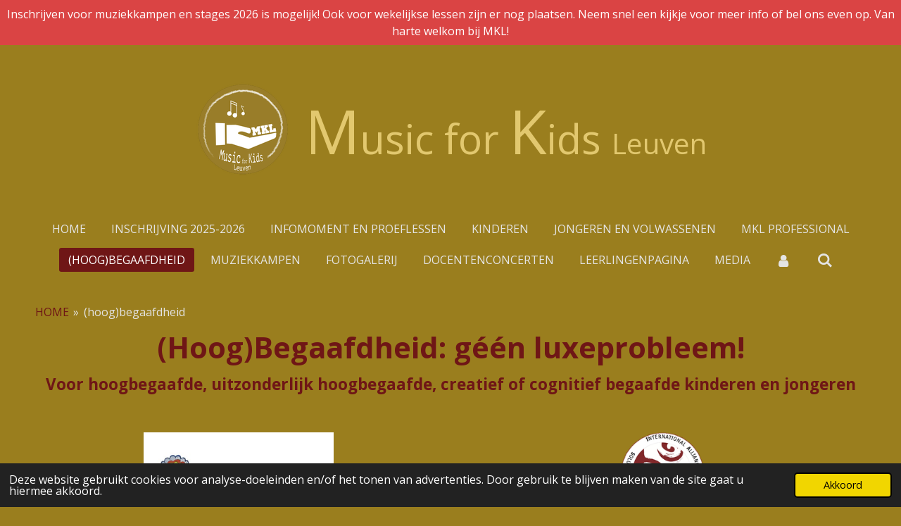

--- FILE ---
content_type: text/html; charset=UTF-8
request_url: https://www.musicforkidsleuven.be/hoog-begaafdheid
body_size: 22806
content:
<!DOCTYPE html>
<html lang="nl-BE">
    <head>
        <meta http-equiv="Content-Type" content="text/html; charset=utf-8">
        <meta name="viewport" content="width=device-width, initial-scale=1.0, maximum-scale=5.0">
        <meta http-equiv="X-UA-Compatible" content="IE=edge">
        <link rel="canonical" href="https://www.musicforkidsleuven.be/hoog-begaafdheid">
        <meta property="og:title" content="(hoog)begaafdheid | Music for Kids Leuven">
        <meta property="og:url" content="https://www.musicforkidsleuven.be/hoog-begaafdheid">
        <base href="https://www.musicforkidsleuven.be/">
        <meta name="description" property="og:description" content="">
                <script nonce="cdf036c4e88ff3ca60acdd9eefa24bad">
            
            window.JOUWWEB = window.JOUWWEB || {};
            window.JOUWWEB.application = window.JOUWWEB.application || {};
            window.JOUWWEB.application = {"backends":[{"domain":"jouwweb.nl","freeDomain":"jouwweb.site"},{"domain":"webador.com","freeDomain":"webadorsite.com"},{"domain":"webador.de","freeDomain":"webadorsite.com"},{"domain":"webador.fr","freeDomain":"webadorsite.com"},{"domain":"webador.es","freeDomain":"webadorsite.com"},{"domain":"webador.it","freeDomain":"webadorsite.com"},{"domain":"jouwweb.be","freeDomain":"jouwweb.site"},{"domain":"webador.ie","freeDomain":"webadorsite.com"},{"domain":"webador.co.uk","freeDomain":"webadorsite.com"},{"domain":"webador.at","freeDomain":"webadorsite.com"},{"domain":"webador.be","freeDomain":"webadorsite.com"},{"domain":"webador.ch","freeDomain":"webadorsite.com"},{"domain":"webador.ch","freeDomain":"webadorsite.com"},{"domain":"webador.mx","freeDomain":"webadorsite.com"},{"domain":"webador.com","freeDomain":"webadorsite.com"},{"domain":"webador.dk","freeDomain":"webadorsite.com"},{"domain":"webador.se","freeDomain":"webadorsite.com"},{"domain":"webador.no","freeDomain":"webadorsite.com"},{"domain":"webador.fi","freeDomain":"webadorsite.com"},{"domain":"webador.ca","freeDomain":"webadorsite.com"},{"domain":"webador.ca","freeDomain":"webadorsite.com"},{"domain":"webador.pl","freeDomain":"webadorsite.com"},{"domain":"webador.com.au","freeDomain":"webadorsite.com"},{"domain":"webador.nz","freeDomain":"webadorsite.com"}],"editorLocale":"nl-BE","editorTimezone":"Europe\/Brussels","editorLanguage":"nl","analytics4TrackingId":"G-E6PZPGE4QM","analyticsDimensions":[],"backendDomain":"www.jouwweb.nl","backendShortDomain":"jouwweb.nl","backendKey":"jouwweb-nl","freeWebsiteDomain":"jouwweb.site","noSsl":false,"build":{"reference":"1379b8e"},"linkHostnames":["www.jouwweb.nl","www.webador.com","www.webador.de","www.webador.fr","www.webador.es","www.webador.it","www.jouwweb.be","www.webador.ie","www.webador.co.uk","www.webador.at","www.webador.be","www.webador.ch","fr.webador.ch","www.webador.mx","es.webador.com","www.webador.dk","www.webador.se","www.webador.no","www.webador.fi","www.webador.ca","fr.webador.ca","www.webador.pl","www.webador.com.au","www.webador.nz"],"assetsUrl":"https:\/\/assets.jwwb.nl","loginUrl":"https:\/\/www.jouwweb.nl\/inloggen","publishUrl":"https:\/\/www.jouwweb.nl\/v2\/website\/1596515\/publish-proxy","adminUserOrIp":false,"pricing":{"plans":{"lite":{"amount":"700","currency":"EUR"},"pro":{"amount":"1200","currency":"EUR"},"business":{"amount":"2400","currency":"EUR"}},"yearlyDiscount":{"price":{"amount":"0","currency":"EUR"},"ratio":0,"percent":"0%","discountPrice":{"amount":"0","currency":"EUR"},"termPricePerMonth":{"amount":"0","currency":"EUR"},"termPricePerYear":{"amount":"0","currency":"EUR"}}},"hcUrl":{"add-product-variants":"https:\/\/help.jouwweb.nl\/hc\/nl\/articles\/28594307773201","basic-vs-advanced-shipping":"https:\/\/help.jouwweb.nl\/hc\/nl\/articles\/28594268794257","html-in-head":"https:\/\/help.jouwweb.nl\/hc\/nl\/articles\/28594336422545","link-domain-name":"https:\/\/help.jouwweb.nl\/hc\/nl\/articles\/28594325307409","optimize-for-mobile":"https:\/\/help.jouwweb.nl\/hc\/nl\/articles\/28594312927121","seo":"https:\/\/help.jouwweb.nl\/hc\/nl\/sections\/28507243966737","transfer-domain-name":"https:\/\/help.jouwweb.nl\/hc\/nl\/articles\/28594325232657","website-not-secure":"https:\/\/help.jouwweb.nl\/hc\/nl\/articles\/28594252935825"}};
            window.JOUWWEB.brand = {"type":"jouwweb","name":"JouwWeb","domain":"JouwWeb.nl","supportEmail":"support@jouwweb.nl"};
                    
                window.JOUWWEB = window.JOUWWEB || {};
                window.JOUWWEB.websiteRendering = {"locale":"nl-BE","timezone":"Europe\/Brussels","routes":{"api\/upload\/product-field":"\/_api\/upload\/product-field","checkout\/cart":"\/winkelwagen","payment":"\/bestelling-afronden\/:publicOrderId","payment\/forward":"\/bestelling-afronden\/:publicOrderId\/forward","public-order":"\/bestelling\/:publicOrderId","checkout\/authorize":"\/winkelwagen\/authorize\/:gateway","wishlist":"\/verlanglijst"}};
                                                    window.JOUWWEB.website = {"id":1596515,"locale":"nl-BE","enabled":true,"title":"Music for Kids Leuven","hasTitle":true,"roleOfLoggedInUser":null,"ownerLocale":"nl-BE","plan":"business","freeWebsiteDomain":"jouwweb.site","backendKey":"jouwweb-be","currency":"EUR","defaultLocale":"nl-BE","url":"https:\/\/www.musicforkidsleuven.be\/","homepageSegmentId":6012249,"category":"website","isOffline":false,"isPublished":true,"locales":["nl-BE"],"allowed":{"ads":false,"credits":true,"externalLinks":true,"slideshow":true,"customDefaultSlideshow":true,"hostedAlbums":true,"moderators":true,"mailboxQuota":10,"statisticsVisitors":true,"statisticsDetailed":true,"statisticsMonths":-1,"favicon":true,"password":true,"freeDomains":1,"freeMailAccounts":1,"canUseLanguages":false,"fileUpload":true,"legacyFontSize":false,"webshop":true,"products":-1,"imageText":false,"search":true,"audioUpload":true,"videoUpload":5000,"allowDangerousForms":true,"allowHtmlCode":true,"mobileBar":true,"sidebar":false,"poll":false,"allowCustomForms":true,"allowBusinessListing":true,"allowCustomAnalytics":true,"allowAccountingLink":true,"digitalProducts":true,"sitemapElement":false},"mobileBar":{"enabled":true,"theme":"dark","email":{"active":true,"value":"info@musicforkids.be"},"location":{"active":false},"phone":{"active":true,"value":"+32467329700"},"whatsapp":{"active":true,"value":"+32467329700"},"social":{"active":true,"network":"facebook","value":"undefined"}},"webshop":{"enabled":true,"currency":"EUR","taxEnabled":false,"taxInclusive":true,"vatDisclaimerVisible":false,"orderNotice":"<p>Als je speciale wensen hebt kan je deze doorgeven via het Opmerkingen-veld in de laatste stap.<\/p>","orderConfirmation":"<p>Hartelijk dank voor de inschrijving of aankoop. <br \/>Je zal een automatische bevestiging en factuur via mail ontvangen. Check zeker ook je spamfolder als je de factuur niet onmiddellijk in je inbox ziet.&nbsp;<\/p>\n<p>Gelieve ook zeker het formulier met persoonlijke gegevens in te vullen:<\/p>\n<p>Voor lessen:&nbsp;<a href=\"https:\/\/www.musicforkidsleuven.be\/inschrijving-2025-2026\/inschrijvingsformulier-2025-2026\">Inschrijvingsformulier 2025-2026 \/ Inschrijving 2025-2026 | Music for Kids Leuven<\/a><\/p>\n<p>Voor kampen en stages (enkel voor leerlingen MKL 2025-2026): <a href=\"https:\/\/www.musicforkidsleuven.be\/muziekkampen\/inschrijving-muziekkamp-2025-2026\">Inschrijving Muziekkamp 2025-2026 \/ Muziekkampen | Music for Kids Leuven<\/a><\/p>\n<p><br \/>Als je nog vragen hebt, mag je uiteraard contact met ons opnemen!<br \/><br \/>Vriendelijke groet,<br \/>Music for Kids Leuven vzw<br \/>info@musicforkids.be<br \/>0032 467 32 97 00<\/p>","freeShipping":false,"freeShippingAmount":"0.00","shippingDisclaimerVisible":false,"pickupAllowed":false,"couponAllowed":false,"detailsPageAvailable":true,"socialMediaVisible":true,"termsPage":18798051,"termsPageUrl":"\/algemene-voorwaarden","extraTerms":null,"pricingVisible":true,"orderButtonVisible":true,"shippingAdvanced":false,"shippingAdvancedBackEnd":false,"soldOutVisible":false,"backInStockNotificationEnabled":false,"canAddProducts":true,"nextOrderNumber":202500479,"allowedServicePoints":[],"sendcloudConfigured":false,"sendcloudFallbackPublicKey":"a3d50033a59b4a598f1d7ce7e72aafdf","taxExemptionAllowed":false,"invoiceComment":null,"emptyCartVisible":false,"minimumOrderPrice":null,"productNumbersEnabled":false,"wishlistEnabled":false,"hideTaxOnCart":false},"isTreatedAsWebshop":true};                            window.JOUWWEB.cart = {"products":[],"coupon":null,"shippingCountryCode":null,"shippingChoice":null,"breakdown":[]};                            window.JOUWWEB.scripts = ["website-rendering\/webshop","fotorama"];                        window.parent.JOUWWEB.colorPalette = window.JOUWWEB.colorPalette;
        </script>
                <title>(hoog)begaafdheid | Music for Kids Leuven</title>
                                            <link href="https://primary.jwwb.nl/public/j/f/j/temp-pgktnvnlkrdjehbuappe/touch-icon-iphone.png?bust=1653403106" rel="apple-touch-icon" sizes="60x60">                                                <link href="https://primary.jwwb.nl/public/j/f/j/temp-pgktnvnlkrdjehbuappe/touch-icon-ipad.png?bust=1653403106" rel="apple-touch-icon" sizes="76x76">                                                <link href="https://primary.jwwb.nl/public/j/f/j/temp-pgktnvnlkrdjehbuappe/touch-icon-iphone-retina.png?bust=1653403106" rel="apple-touch-icon" sizes="120x120">                                                <link href="https://primary.jwwb.nl/public/j/f/j/temp-pgktnvnlkrdjehbuappe/touch-icon-ipad-retina.png?bust=1653403106" rel="apple-touch-icon" sizes="152x152">                                                <link href="https://primary.jwwb.nl/public/j/f/j/temp-pgktnvnlkrdjehbuappe/favicon.png?bust=1653403106" rel="shortcut icon">                                                <link href="https://primary.jwwb.nl/public/j/f/j/temp-pgktnvnlkrdjehbuappe/favicon.png?bust=1653403106" rel="icon">                                        <meta property="og:image" content="https&#x3A;&#x2F;&#x2F;primary.jwwb.nl&#x2F;public&#x2F;j&#x2F;f&#x2F;j&#x2F;temp-pgktnvnlkrdjehbuappe&#x2F;x9302s&#x2F;pasted-imagewedmar152023212022gmt0100midden-europesestandaardtijd.png">
                    <meta property="og:image" content="https&#x3A;&#x2F;&#x2F;primary.jwwb.nl&#x2F;public&#x2F;j&#x2F;f&#x2F;j&#x2F;temp-pgktnvnlkrdjehbuappe&#x2F;q4fbgf&#x2F;pasted-imagefrimar152024094650gmt0100midden-europesestandaardtijd.png">
                    <meta property="og:image" content="https&#x3A;&#x2F;&#x2F;primary.jwwb.nl&#x2F;public&#x2F;j&#x2F;f&#x2F;j&#x2F;temp-pgktnvnlkrdjehbuappe&#x2F;umrx8w&#x2F;20230604_145154-1.jpg&#x3F;enable-io&#x3D;true&amp;enable&#x3D;upscale&amp;fit&#x3D;bounds&amp;width&#x3D;1200">
                    <meta property="og:image" content="https&#x3A;&#x2F;&#x2F;primary.jwwb.nl&#x2F;public&#x2F;j&#x2F;f&#x2F;j&#x2F;temp-pgktnvnlkrdjehbuappe&#x2F;img-20240317-wa0003-high.jpg&#x3F;enable-io&#x3D;true&amp;enable&#x3D;upscale&amp;fit&#x3D;bounds&amp;width&#x3D;1200">
                    <meta property="og:image" content="https&#x3A;&#x2F;&#x2F;primary.jwwb.nl&#x2F;public&#x2F;j&#x2F;f&#x2F;j&#x2F;temp-pgktnvnlkrdjehbuappe&#x2F;vrk1ie&#x2F;facebook_1689155700272_7084832510275270154.jpg">
                    <meta property="og:image" content="https&#x3A;&#x2F;&#x2F;primary.jwwb.nl&#x2F;public&#x2F;j&#x2F;f&#x2F;j&#x2F;temp-pgktnvnlkrdjehbuappe&#x2F;513pjj&#x2F;image-7.png&#x3F;enable-io&#x3D;true&amp;enable&#x3D;upscale&amp;fit&#x3D;bounds&amp;width&#x3D;1200">
                    <meta property="og:image" content="https&#x3A;&#x2F;&#x2F;primary.jwwb.nl&#x2F;public&#x2F;j&#x2F;f&#x2F;j&#x2F;temp-pgktnvnlkrdjehbuappe&#x2F;img-20240317-wa0008-high.jpg">
                    <meta property="og:image" content="https&#x3A;&#x2F;&#x2F;primary.jwwb.nl&#x2F;public&#x2F;j&#x2F;f&#x2F;j&#x2F;temp-pgktnvnlkrdjehbuappe&#x2F;nvhn5e&#x2F;img-20240317-wa0000.jpg&#x3F;enable-io&#x3D;true&amp;enable&#x3D;upscale&amp;fit&#x3D;bounds&amp;width&#x3D;1200">
                    <meta property="og:image" content="https&#x3A;&#x2F;&#x2F;primary.jwwb.nl&#x2F;public&#x2F;j&#x2F;f&#x2F;j&#x2F;temp-pgktnvnlkrdjehbuappe&#x2F;qrc203&#x2F;img-20240317-wa0009.jpg&#x3F;enable-io&#x3D;true&amp;enable&#x3D;upscale&amp;fit&#x3D;bounds&amp;width&#x3D;1200">
                    <meta property="og:image" content="https&#x3A;&#x2F;&#x2F;primary.jwwb.nl&#x2F;public&#x2F;j&#x2F;f&#x2F;j&#x2F;temp-pgktnvnlkrdjehbuappe&#x2F;x9302s&#x2F;pasted-imagewedmar152023212022gmt0100midden-europesestandaardtijd.png">
                    <meta property="og:image" content="https&#x3A;&#x2F;&#x2F;primary.jwwb.nl&#x2F;public&#x2F;j&#x2F;f&#x2F;j&#x2F;temp-pgktnvnlkrdjehbuappe&#x2F;sc7sil&#x2F;evyvandongen.jpg">
                    <meta property="og:image" content="https&#x3A;&#x2F;&#x2F;primary.jwwb.nl&#x2F;public&#x2F;j&#x2F;f&#x2F;j&#x2F;temp-pgktnvnlkrdjehbuappe&#x2F;q4fbgf&#x2F;pasted-imagefrimar152024094650gmt0100midden-europesestandaardtijd.png">
                    <meta property="og:image" content="https&#x3A;&#x2F;&#x2F;primary.jwwb.nl&#x2F;public&#x2F;j&#x2F;f&#x2F;j&#x2F;temp-pgktnvnlkrdjehbuappe&#x2F;qfbbgu&#x2F;.png&#x3F;enable-io&#x3D;true&amp;enable&#x3D;upscale&amp;fit&#x3D;bounds&amp;width&#x3D;1200">
                    <meta property="og:image" content="https&#x3A;&#x2F;&#x2F;primary.jwwb.nl&#x2F;public&#x2F;j&#x2F;f&#x2F;j&#x2F;temp-pgktnvnlkrdjehbuappe&#x2F;rgb_uitpas_leuven_logo_kleur-high-xqqn0r.jpg">
                    <meta property="og:image" content="https&#x3A;&#x2F;&#x2F;primary.jwwb.nl&#x2F;public&#x2F;j&#x2F;f&#x2F;j&#x2F;temp-pgktnvnlkrdjehbuappe&#x2F;ru0lny&#x2F;pasted-imagewedaug022023165706gmt0200midden-europesezomertijd.png&#x3F;enable-io&#x3D;true&amp;enable&#x3D;upscale&amp;fit&#x3D;bounds&amp;width&#x3D;1200">
                                    <meta name="twitter:card" content="summary_large_image">
                        <meta property="twitter:image" content="https&#x3A;&#x2F;&#x2F;primary.jwwb.nl&#x2F;public&#x2F;j&#x2F;f&#x2F;j&#x2F;temp-pgktnvnlkrdjehbuappe&#x2F;x9302s&#x2F;pasted-imagewedmar152023212022gmt0100midden-europesestandaardtijd.png">
                                                    <script src="https://plausible.io/js/script.manual.js" nonce="cdf036c4e88ff3ca60acdd9eefa24bad" data-turbo-track="reload" defer data-domain="shard15.jouwweb.nl"></script>
<link rel="stylesheet" type="text/css" href="https://gfonts.jwwb.nl/css?display=fallback&amp;family=Open+Sans%3A400%2C700%2C400italic%2C700italic" nonce="cdf036c4e88ff3ca60acdd9eefa24bad" data-turbo-track="dynamic">
<script src="https://assets.jwwb.nl/assets/build/website-rendering/nl-BE.js?bust=d3785ddf4b6b2d1fb1dc" nonce="cdf036c4e88ff3ca60acdd9eefa24bad" data-turbo-track="reload" defer></script>
<script src="https://assets.jwwb.nl/assets/website-rendering/runtime.7bcdd12db7efaf1559ed.js?bust=985bd64258fe2552f2b6" nonce="cdf036c4e88ff3ca60acdd9eefa24bad" data-turbo-track="reload" defer></script>
<script src="https://assets.jwwb.nl/assets/website-rendering/103.3d75ec3708e54af67f50.js?bust=cb0aa3c978e146edbd0d" nonce="cdf036c4e88ff3ca60acdd9eefa24bad" data-turbo-track="reload" defer></script>
<script src="https://assets.jwwb.nl/assets/website-rendering/main.7b15ff6b2f4287394007.js?bust=2fc966c0c4c5eac9a3f4" nonce="cdf036c4e88ff3ca60acdd9eefa24bad" data-turbo-track="reload" defer></script>
<link rel="preload" href="https://assets.jwwb.nl/assets/website-rendering/styles.f78188d346eb1faf64a5.css?bust=7a6e6f2cb6becdc09bb5" as="style">
<link rel="preload" href="https://assets.jwwb.nl/assets/website-rendering/fonts/icons-website-rendering/font/website-rendering.woff2?bust=bd2797014f9452dadc8e" as="font" crossorigin>
<link rel="preconnect" href="https://gfonts.jwwb.nl">
<link rel="stylesheet" type="text/css" href="https://assets.jwwb.nl/assets/website-rendering/styles.f78188d346eb1faf64a5.css?bust=7a6e6f2cb6becdc09bb5" nonce="cdf036c4e88ff3ca60acdd9eefa24bad" data-turbo-track="dynamic">
<link rel="preconnect" href="https://assets.jwwb.nl">
<link rel="stylesheet" type="text/css" href="https://primary.jwwb.nl/public/j/f/j/temp-pgktnvnlkrdjehbuappe/style.css?bust=1765293870" nonce="cdf036c4e88ff3ca60acdd9eefa24bad" data-turbo-track="dynamic">    </head>
    <body
        id="top"
        class="jw-is-no-slideshow jw-header-is-image-text jw-is-segment-page jw-is-frontend jw-is-no-sidebar jw-is-messagebar jw-is-no-touch-device jw-is-no-mobile"
                                    data-jouwweb-page="15194360"
                                                data-jouwweb-segment-id="15194360"
                                                data-jouwweb-segment-type="page"
                                                data-template-threshold="1020"
                                                data-template-name="clean"
                            itemscope
        itemtype="https://schema.org/WebPage"
    >
                                    <meta itemprop="url" content="https://www.musicforkidsleuven.be/hoog-begaafdheid">
        <div class="jw-background"></div>
        <div class="jw-body">
            <div class="jw-mobile-menu jw-mobile-is-text js-mobile-menu">
            <button
            type="button"
            class="jw-mobile-menu__button jw-mobile-toggle"
            aria-label="Open / sluit menu"
        >
            <span class="jw-icon-burger"></span>
        </button>
        <div class="jw-mobile-header jw-mobile-header--image-text">
        <a            class="jw-mobile-header-content"
                            href="/"
                        >
                            <img class="jw-mobile-logo jw-mobile-logo--square" src="https://primary.jwwb.nl/public/j/f/j/temp-pgktnvnlkrdjehbuappe/1mi6z6/4logo2-6.png?enable-io=true&amp;enable=upscale&amp;height=70" srcset="https://primary.jwwb.nl/public/j/f/j/temp-pgktnvnlkrdjehbuappe/1mi6z6/4logo2-6.png?enable-io=true&amp;enable=upscale&amp;height=70 1x, https://primary.jwwb.nl/public/j/f/j/temp-pgktnvnlkrdjehbuappe/1mi6z6/4logo2-6.png?enable-io=true&amp;enable=upscale&amp;height=140&amp;quality=70 2x" alt="Music for Kids Leuven" title="Music for Kids Leuven">                                        <div class="jw-mobile-text">
                    <span style="color: #e2c86f; font-size: 120%;"><span style="font-size: 150%;">M</span>usic for <span style="color: #c42727;"><span style="color: #e2c86f;"><span style="font-size: 150%;">K</span>ids <span style="font-size: 70%;">Leuven</span></span></span></span>                </div>
                    </a>
    </div>

        <a
        href="/winkelwagen"
        class="jw-mobile-menu__button jw-mobile-header-cart jw-mobile-header-cart--hidden jw-mobile-menu__button--dummy">
        <span class="jw-icon-badge-wrapper">
            <span class="website-rendering-icon-basket"></span>
            <span class="jw-icon-badge hidden"></span>
        </span>
    </a>
    
    </div>
    <div class="jw-mobile-menu-search jw-mobile-menu-search--hidden">
        <form
            action="/zoeken"
            method="get"
            class="jw-mobile-menu-search__box"
        >
            <input
                type="text"
                name="q"
                value=""
                placeholder="Zoeken..."
                class="jw-mobile-menu-search__input"
            >
            <button type="submit" class="jw-btn jw-btn--style-flat jw-mobile-menu-search__button">
                <span class="website-rendering-icon-search"></span>
            </button>
            <button type="button" class="jw-btn jw-btn--style-flat jw-mobile-menu-search__button js-cancel-search">
                <span class="website-rendering-icon-cancel"></span>
            </button>
        </form>
    </div>
            <div class="message-bar message-bar--accent"><div class="message-bar__container"><p class="message-bar-text">Inschrijven voor muziekkampen en stages 2026 is mogelijk! Ook voor wekelijkse lessen zijn er nog plaatsen. Neem snel een kijkje voor meer info of bel ons even op. Van harte welkom bij MKL! </p></div></div><div class="topmenu">
    <header>
        <div class="topmenu-inner js-topbar-content-container">
            <div class="jw-header-logo">
            <div
    id="jw-header-image-container"
    class="jw-header jw-header-image jw-header-image-toggle"
    style="flex-basis: 138px; max-width: 138px; flex-shrink: 1;"
>
            <a href="/">
        <img id="jw-header-image" data-image-id="36114897" srcset="https://primary.jwwb.nl/public/j/f/j/temp-pgktnvnlkrdjehbuappe/1mi6z6/4logo2-6.png?enable-io=true&amp;width=138 138w, https://primary.jwwb.nl/public/j/f/j/temp-pgktnvnlkrdjehbuappe/1mi6z6/4logo2-6.png?enable-io=true&amp;width=276 276w" class="jw-header-image" title="Music for Kids Leuven" style="" sizes="138px" width="138" height="138" intrinsicsize="138.00 x 138.00" alt="Music for Kids Leuven">                </a>
    </div>
        <div
    class="jw-header jw-header-title-container jw-header-text jw-header-text-toggle"
    data-stylable="true"
>
    <a        id="jw-header-title"
        class="jw-header-title"
                    href="/"
            >
        <span style="color: #e2c86f; font-size: 120%;"><span style="font-size: 150%;">M</span>usic for <span style="color: #c42727;"><span style="color: #e2c86f;"><span style="font-size: 150%;">K</span>ids <span style="font-size: 70%;">Leuven</span></span></span></span>    </a>
</div>
</div>
            <nav class="menu jw-menu-copy">
                <ul
    id="jw-menu"
    class="jw-menu jw-menu-horizontal"
            >
            <li
    class="jw-menu-item"
>
        <a        class="jw-menu-link"
        href="/"                                            data-page-link-id="6012249"
                            >
                <span class="">
            HOME        </span>
            </a>
                </li>
            <li
    class="jw-menu-item"
>
        <a        class="jw-menu-link"
        href="/inschrijving-2025-2026"                                            data-page-link-id="9422783"
                            >
                <span class="">
            Inschrijving 2025-2026        </span>
            </a>
                </li>
            <li
    class="jw-menu-item"
>
        <a        class="jw-menu-link"
        href="/infomoment-en-proeflessen"                                            data-page-link-id="13376058"
                            >
                <span class="">
            Infomoment en proeflessen        </span>
            </a>
                </li>
            <li
    class="jw-menu-item"
>
        <a        class="jw-menu-link"
        href="/kinderen-1"                                            data-page-link-id="20818200"
                            >
                <span class="">
            Kinderen        </span>
            </a>
                </li>
            <li
    class="jw-menu-item"
>
        <a        class="jw-menu-link"
        href="/jongeren-en-volwassenen"                                            data-page-link-id="20818993"
                            >
                <span class="">
            Jongeren en volwassenen        </span>
            </a>
                </li>
            <li
    class="jw-menu-item"
>
        <a        class="jw-menu-link"
        href="/mkl-professional"                                            data-page-link-id="6486753"
                            >
                <span class="">
            MKL Professional        </span>
            </a>
                </li>
            <li
    class="jw-menu-item jw-menu-is-active"
>
        <a        class="jw-menu-link js-active-menu-item"
        href="/hoog-begaafdheid"                                            data-page-link-id="15194360"
                            >
                <span class="">
            (hoog)begaafdheid        </span>
            </a>
                </li>
            <li
    class="jw-menu-item"
>
        <a        class="jw-menu-link"
        href="/muziekkampen"                                            data-page-link-id="17210507"
                            >
                <span class="">
            Muziekkampen        </span>
            </a>
                </li>
            <li
    class="jw-menu-item"
>
        <a        class="jw-menu-link"
        href="/fotogalerij"                                            data-page-link-id="6111956"
                            >
                <span class="">
            Fotogalerij        </span>
            </a>
                </li>
            <li
    class="jw-menu-item"
>
        <a        class="jw-menu-link"
        href="/docentenconcerten"                                            data-page-link-id="17967686"
                            >
                <span class="">
            Docentenconcerten        </span>
            </a>
                </li>
            <li
    class="jw-menu-item"
>
        <a        class="jw-menu-link"
        href="/leerlingenpagina-1"                                            data-page-link-id="23092716"
                            >
                <span class="">
            Leerlingenpagina        </span>
            </a>
                </li>
            <li
    class="jw-menu-item"
>
        <a        class="jw-menu-link"
        href="/media-1"                                            data-page-link-id="7265415"
                            >
                <span class="">
            Media        </span>
            </a>
                </li>
            <li
    class="jw-menu-item"
>
        <a        class="jw-menu-link jw-menu-link--icon"
        href="/account"                                                            title="Account"
            >
                                <span class="website-rendering-icon-user"></span>
                            <span class="hidden-desktop-horizontal-menu">
            Account        </span>
            </a>
                </li>
            <li
    class="jw-menu-item jw-menu-search-item"
>
        <button        class="jw-menu-link jw-menu-link--icon jw-text-button"
                                                                    title="Zoeken"
            >
                                <span class="website-rendering-icon-search"></span>
                            <span class="hidden-desktop-horizontal-menu">
            Zoeken        </span>
            </button>
                
            <div class="jw-popover-container jw-popover-container--inline is-hidden">
                <div class="jw-popover-backdrop"></div>
                <div class="jw-popover">
                    <div class="jw-popover__arrow"></div>
                    <div class="jw-popover__content jw-section-white">
                        <form  class="jw-search" action="/zoeken" method="get">
                            
                            <input class="jw-search__input" type="text" name="q" value="" placeholder="Zoeken..." >
                            <button class="jw-search__submit" type="submit">
                                <span class="website-rendering-icon-search"></span>
                            </button>
                        </form>
                    </div>
                </div>
            </div>
                        </li>
            <li
    class="jw-menu-item js-menu-cart-item jw-menu-cart-item--hidden"
>
        <a        class="jw-menu-link jw-menu-link--icon"
        href="/winkelwagen"                                                            title="Winkelwagen"
            >
                                    <span class="jw-icon-badge-wrapper">
                        <span class="website-rendering-icon-basket"></span>
                                            <span class="jw-icon-badge hidden">
                    0                </span>
                            <span class="hidden-desktop-horizontal-menu">
            Winkelwagen        </span>
            </a>
                </li>
    
    </ul>

    <script nonce="cdf036c4e88ff3ca60acdd9eefa24bad" id="jw-mobile-menu-template" type="text/template">
        <ul id="jw-menu" class="jw-menu jw-menu-horizontal jw-menu-spacing--mobile-bar">
                            <li
    class="jw-menu-item jw-menu-search-item"
>
                
                 <li class="jw-menu-item jw-mobile-menu-search-item">
                    <form class="jw-search" action="/zoeken" method="get">
                        <input class="jw-search__input" type="text" name="q" value="" placeholder="Zoeken...">
                        <button class="jw-search__submit" type="submit">
                            <span class="website-rendering-icon-search"></span>
                        </button>
                    </form>
                </li>
                        </li>
                            <li
    class="jw-menu-item"
>
        <a        class="jw-menu-link"
        href="/"                                            data-page-link-id="6012249"
                            >
                <span class="">
            HOME        </span>
            </a>
                </li>
                            <li
    class="jw-menu-item"
>
        <a        class="jw-menu-link"
        href="/inschrijving-2025-2026"                                            data-page-link-id="9422783"
                            >
                <span class="">
            Inschrijving 2025-2026        </span>
            </a>
                </li>
                            <li
    class="jw-menu-item"
>
        <a        class="jw-menu-link"
        href="/infomoment-en-proeflessen"                                            data-page-link-id="13376058"
                            >
                <span class="">
            Infomoment en proeflessen        </span>
            </a>
                </li>
                            <li
    class="jw-menu-item"
>
        <a        class="jw-menu-link"
        href="/kinderen-1"                                            data-page-link-id="20818200"
                            >
                <span class="">
            Kinderen        </span>
            </a>
                </li>
                            <li
    class="jw-menu-item"
>
        <a        class="jw-menu-link"
        href="/jongeren-en-volwassenen"                                            data-page-link-id="20818993"
                            >
                <span class="">
            Jongeren en volwassenen        </span>
            </a>
                </li>
                            <li
    class="jw-menu-item"
>
        <a        class="jw-menu-link"
        href="/mkl-professional"                                            data-page-link-id="6486753"
                            >
                <span class="">
            MKL Professional        </span>
            </a>
                </li>
                            <li
    class="jw-menu-item jw-menu-is-active"
>
        <a        class="jw-menu-link js-active-menu-item"
        href="/hoog-begaafdheid"                                            data-page-link-id="15194360"
                            >
                <span class="">
            (hoog)begaafdheid        </span>
            </a>
                </li>
                            <li
    class="jw-menu-item"
>
        <a        class="jw-menu-link"
        href="/muziekkampen"                                            data-page-link-id="17210507"
                            >
                <span class="">
            Muziekkampen        </span>
            </a>
                </li>
                            <li
    class="jw-menu-item"
>
        <a        class="jw-menu-link"
        href="/fotogalerij"                                            data-page-link-id="6111956"
                            >
                <span class="">
            Fotogalerij        </span>
            </a>
                </li>
                            <li
    class="jw-menu-item"
>
        <a        class="jw-menu-link"
        href="/docentenconcerten"                                            data-page-link-id="17967686"
                            >
                <span class="">
            Docentenconcerten        </span>
            </a>
                </li>
                            <li
    class="jw-menu-item"
>
        <a        class="jw-menu-link"
        href="/leerlingenpagina-1"                                            data-page-link-id="23092716"
                            >
                <span class="">
            Leerlingenpagina        </span>
            </a>
                </li>
                            <li
    class="jw-menu-item"
>
        <a        class="jw-menu-link"
        href="/media-1"                                            data-page-link-id="7265415"
                            >
                <span class="">
            Media        </span>
            </a>
                </li>
                            <li
    class="jw-menu-item"
>
        <a        class="jw-menu-link jw-menu-link--icon"
        href="/account"                                                            title="Account"
            >
                                <span class="website-rendering-icon-user"></span>
                            <span class="hidden-desktop-horizontal-menu">
            Account        </span>
            </a>
                </li>
            
                    </ul>
    </script>
            </nav>
        </div>
    </header>
</div>
<script nonce="cdf036c4e88ff3ca60acdd9eefa24bad">
    var backgroundElement = document.querySelector('.jw-background');

    JOUWWEB.templateConfig = {
        header: {
            selector: '.topmenu',
            mobileSelector: '.jw-mobile-menu',
            updatePusher: function (height, state) {

                if (state === 'desktop') {
                    // Expose the header height as a custom property so
                    // we can use this to set the background height in CSS.
                    if (backgroundElement && height) {
                        backgroundElement.setAttribute('style', '--header-height: ' + height + 'px;');
                    }
                } else if (state === 'mobile') {
                    $('.jw-menu-clone .jw-menu').css('margin-top', height);
                }
            },
        },
    };
</script>
<div class="main-content">
    
<main class="block-content">
    <div data-section-name="content" class="jw-section jw-section-content jw-responsive">
        <div
    id="jw-element-231173065"
    data-jw-element-id="231173065"
        class="jw-tree-node jw-element jw-strip-root jw-tree-container jw-node-is-first-child jw-node-is-last-child"
>
    <div
    id="jw-element-346417013"
    data-jw-element-id="346417013"
        class="jw-tree-node jw-element jw-strip jw-tree-container jw-strip--default jw-strip--style-color jw-strip--color-default jw-strip--padding-both jw-node-is-first-child jw-strip--primary jw-node-is-last-child"
>
    <div class="jw-strip__content-container"><div class="jw-strip__content jw-responsive">
                        <nav class="jw-breadcrumbs" aria-label="Kruimelpad"><ol><li><a href="/" class="jw-breadcrumbs__link">HOME</a></li><li><span class="jw-breadcrumbs__separator" aria-hidden="true">&raquo;</span><a href="/hoog-begaafdheid" class="jw-breadcrumbs__link jw-breadcrumbs__link--current" aria-current="page">(hoog)begaafdheid</a></li></ol></nav><div
    id="jw-element-231173066"
    data-jw-element-id="231173066"
        class="jw-tree-node jw-element jw-image-text jw-node-is-first-child"
>
    <div class="jw-element-imagetext-text">
            <h1 class="jw-heading-130" style="text-align: center;"><strong>(Hoog)Begaafdheid: g&eacute;&eacute;n luxeprobleem!</strong></h1>
<h3 class="jw-heading-70" style="text-align: center;"><strong>Voor hoogbegaafde, uitzonderlijk hoogbegaafde, creatief of cognitief begaafde kinderen en jongeren</strong></h3>    </div>
</div><div
    id="jw-element-231173067"
    data-jw-element-id="231173067"
        class="jw-tree-node jw-element jw-spacer"
>
    <div
    class="jw-element-spacer-container "
    style="height: 24px"
>
    </div>
</div><div
    id="jw-element-297644716"
    data-jw-element-id="297644716"
        class="jw-tree-node jw-element jw-columns jw-tree-container jw-tree-horizontal jw-columns--mode-flex"
>
    <div
    id="jw-element-297644717"
    data-jw-element-id="297644717"
            style="width: 50%"
        class="jw-tree-node jw-element jw-column jw-tree-container jw-node-is-first-child jw-responsive lt600 lt640 lt800"
>
    <div
    id="jw-element-231173068"
    data-jw-element-id="231173068"
        class="jw-tree-node jw-element jw-image jw-node-is-first-child jw-node-is-last-child"
>
    <div
    class="jw-intent jw-element-image jw-element-content jw-element-image-is-center jw-element-image--full-width-to-420"
            style="width: 270px;"
    >
            
                    <a href="https://hoogbloeier.be/">        
                <picture
            class="jw-element-image__image-wrapper jw-image-is-square jw-intrinsic"
            style="padding-top: 42.9515%;"
        >
                                            <img class="jw-element-image__image jw-intrinsic__item" style="--jw-element-image--pan-x: 0.5; --jw-element-image--pan-y: 0.5;" alt="" src="https://primary.jwwb.nl/public/j/f/j/temp-pgktnvnlkrdjehbuappe/pasted-imagewedmar152023212022gmt0100midden-europesestandaardtijd.png" srcset="https://primary.jwwb.nl/public/j/f/j/temp-pgktnvnlkrdjehbuappe/x9302s/pasted-imagewedmar152023212022gmt0100midden-europesestandaardtijd.png?enable-io=true&amp;width=96 96w, https://primary.jwwb.nl/public/j/f/j/temp-pgktnvnlkrdjehbuappe/x9302s/pasted-imagewedmar152023212022gmt0100midden-europesestandaardtijd.png?enable-io=true&amp;width=147 147w, https://primary.jwwb.nl/public/j/f/j/temp-pgktnvnlkrdjehbuappe/x9302s/pasted-imagewedmar152023212022gmt0100midden-europesestandaardtijd.png?enable-io=true&amp;width=226 226w, https://primary.jwwb.nl/public/j/f/j/temp-pgktnvnlkrdjehbuappe/x9302s/pasted-imagewedmar152023212022gmt0100midden-europesestandaardtijd.png?enable-io=true&amp;width=347 347w, https://primary.jwwb.nl/public/j/f/j/temp-pgktnvnlkrdjehbuappe/x9302s/pasted-imagewedmar152023212022gmt0100midden-europesestandaardtijd.png?enable-io=true&amp;width=532 532w, https://primary.jwwb.nl/public/j/f/j/temp-pgktnvnlkrdjehbuappe/x9302s/pasted-imagewedmar152023212022gmt0100midden-europesestandaardtijd.png?enable-io=true&amp;width=816 816w, https://primary.jwwb.nl/public/j/f/j/temp-pgktnvnlkrdjehbuappe/x9302s/pasted-imagewedmar152023212022gmt0100midden-europesestandaardtijd.png?enable-io=true&amp;width=1252 1252w, https://primary.jwwb.nl/public/j/f/j/temp-pgktnvnlkrdjehbuappe/x9302s/pasted-imagewedmar152023212022gmt0100midden-europesestandaardtijd.png?enable-io=true&amp;width=1920 1920w" sizes="auto, min(100vw, 270px), 100vw" loading="lazy" width="454" height="195">                    </picture>

                    </a>
            </div>
</div></div><div
    id="jw-element-297644719"
    data-jw-element-id="297644719"
            style="width: 50%"
        class="jw-tree-node jw-element jw-column jw-tree-container jw-node-is-last-child jw-responsive lt600 lt640 lt800"
>
    <div
    id="jw-element-297644720"
    data-jw-element-id="297644720"
        class="jw-tree-node jw-element jw-image jw-node-is-first-child jw-node-is-last-child"
>
    <div
    class="jw-intent jw-element-image jw-element-content jw-element-image-is-center"
            style="width: 117px;"
    >
            
        
                <picture
            class="jw-element-image__image-wrapper jw-image-is-square jw-intrinsic"
            style="padding-top: 98.75%;"
        >
                                            <img class="jw-element-image__image jw-intrinsic__item" style="--jw-element-image--pan-x: 0.5; --jw-element-image--pan-y: 0.5;" alt="" src="https://primary.jwwb.nl/public/j/f/j/temp-pgktnvnlkrdjehbuappe/pasted-imagefrimar152024094650gmt0100midden-europesestandaardtijd.png" srcset="https://primary.jwwb.nl/public/j/f/j/temp-pgktnvnlkrdjehbuappe/q4fbgf/pasted-imagefrimar152024094650gmt0100midden-europesestandaardtijd.png?enable-io=true&amp;width=96 96w, https://primary.jwwb.nl/public/j/f/j/temp-pgktnvnlkrdjehbuappe/q4fbgf/pasted-imagefrimar152024094650gmt0100midden-europesestandaardtijd.png?enable-io=true&amp;width=147 147w, https://primary.jwwb.nl/public/j/f/j/temp-pgktnvnlkrdjehbuappe/q4fbgf/pasted-imagefrimar152024094650gmt0100midden-europesestandaardtijd.png?enable-io=true&amp;width=226 226w, https://primary.jwwb.nl/public/j/f/j/temp-pgktnvnlkrdjehbuappe/q4fbgf/pasted-imagefrimar152024094650gmt0100midden-europesestandaardtijd.png?enable-io=true&amp;width=347 347w, https://primary.jwwb.nl/public/j/f/j/temp-pgktnvnlkrdjehbuappe/q4fbgf/pasted-imagefrimar152024094650gmt0100midden-europesestandaardtijd.png?enable-io=true&amp;width=532 532w, https://primary.jwwb.nl/public/j/f/j/temp-pgktnvnlkrdjehbuappe/q4fbgf/pasted-imagefrimar152024094650gmt0100midden-europesestandaardtijd.png?enable-io=true&amp;width=816 816w, https://primary.jwwb.nl/public/j/f/j/temp-pgktnvnlkrdjehbuappe/q4fbgf/pasted-imagefrimar152024094650gmt0100midden-europesestandaardtijd.png?enable-io=true&amp;width=1252 1252w, https://primary.jwwb.nl/public/j/f/j/temp-pgktnvnlkrdjehbuappe/q4fbgf/pasted-imagefrimar152024094650gmt0100midden-europesestandaardtijd.png?enable-io=true&amp;width=1920 1920w" sizes="auto, min(100vw, 117px), 100vw" loading="lazy" width="240" height="237">                    </picture>

            </div>
</div></div></div><div
    id="jw-element-231173069"
    data-jw-element-id="231173069"
        class="jw-tree-node jw-element jw-spacer"
>
    <div
    class="jw-element-spacer-container "
    style="height: 27px"
>
    </div>
</div><div
    id="jw-element-231173070"
    data-jw-element-id="231173070"
        class="jw-tree-node jw-element jw-image-text"
>
    <div class="jw-element-imagetext-text">
            <p style="text-align: center;"><span>Hoogbegaafde, cognitief en creatief begaafde kinderen hebben vaak veel energie en hebben een grote honger naar kennis, creatieve idee&euml;n of inzichten.&nbsp;</span></p>
<p style="text-align: center;"><span>Legt jouw kind de lat erg hoog, verliest hij of zij zich in perfectionisme? Of wordt je kind faalangstig omdat hij/zij niet aan de eigen verwachtingen kan voldoen?&nbsp;</span></p>
<p style="text-align: center;"><span>Deze kinderen zijn zich op jonge leeftijd al veel meer bewust van hun omgeving en stellen vragen die een diepgaande interesse tonen in een thema.</span></p>
<p style="text-align: center;">&nbsp;</p>
<p style="text-align: center;"><span>Veel (hoog)begaafden zijn ongelukkig en zitten niet (meer) goed in hun vel. Deze kinderen en jongeren presteren niet altijd goed en benutten hun talenten niet steeds ten volle. Cognitieve uitdaging en sociaal welbevinden zijn dan noodzakelijk om te kunnen floreren.&nbsp; </span><span>We begeleiden jouw kind om hem of haar meer energie, vertrouwen en veerkracht te schenken. Afhankelijk van de zorgnood bekijken we samen waar jouw kind behoefte aan heeft. Enerzijds kan de focus liggen op mindset, faalangst, onderpresteren, executieve functies, psycho-educatie en emotionele of sociale moeilijkheden. Anderzijds kan er via de scheppingskracht van muziek gewerkt worden rond creatief denken, muziek, creatie en improvisatie.&nbsp;</span></p>    </div>
</div><div
    id="jw-element-327098937"
    data-jw-element-id="327098937"
        class="jw-tree-node jw-element jw-separator"
>
    <div class="jw-element-separator-padding">
    <hr
        class="jw-element-separator jw-element-separator--extra-thick jw-element-separator--solid"
        style="--jw-element-separator__margin&#x3A;&#x20;2.0000em"
    />
</div>
</div><div
    id="jw-element-233748651"
    data-jw-element-id="233748651"
        class="jw-tree-node jw-element jw-image-text"
>
    <div class="jw-element-imagetext-text">
            <h2 class="jw-heading-100" style="text-align: center;"><strong>Aanbod</strong></h2>    </div>
</div><div
    id="jw-element-483575576"
    data-jw-element-id="483575576"
        class="jw-tree-node jw-element jw-spacer"
>
    <div
    class="jw-element-spacer-container "
    style="height: 50px"
>
    </div>
</div><div
    id="jw-element-483574789"
    data-jw-element-id="483574789"
        class="jw-tree-node jw-element jw-columns jw-tree-container jw-tree-horizontal jw-columns--mode-flex"
>
    <div
    id="jw-element-483574790"
    data-jw-element-id="483574790"
            style="width: 50%"
        class="jw-tree-node jw-element jw-column jw-tree-container jw-node-is-first-child jw-responsive lt600 lt640 lt800"
>
    <div
    id="jw-element-231173085"
    data-jw-element-id="231173085"
        class="jw-tree-node jw-element jw-button jw-node-is-first-child jw-node-is-last-child"
>
    <div class="jw-btn-container&#x20;jw-btn-is-center">
            <a
                            href="&#x2F;hoogbegaafdheid-creatief-en-cognitief-begaafdheid-1&#x2F;groepstrajecten"
                                    title="Groepstrajecten"            class="jw-element-content&#x20;jw-btn&#x20;jw-btn--size-large&#x20;jw-btn--style-flat&#x20;jw-btn--roundness-rounded"
            style=""
        >
                        <div class="jw-btn-caption">
                Groepstraject            </div>
        </a>
    </div>
</div></div><div
    id="jw-element-483574793"
    data-jw-element-id="483574793"
            style="width: 50%"
        class="jw-tree-node jw-element jw-column jw-tree-container jw-node-is-last-child jw-responsive lt600 lt640 lt800"
>
    <div
    id="jw-element-231173084"
    data-jw-element-id="231173084"
        class="jw-tree-node jw-element jw-button jw-node-is-first-child jw-node-is-last-child"
>
    <div class="jw-btn-container&#x20;jw-btn-is-center">
            <a
                            href="&#x2F;hoog-begaafdheid&#x2F;individueel-coachingstraject-of-individuele-sessie"
                                    title="Individueel&#x20;traject&#x20;of&#x20;individuele&#x20;sessie"            class="jw-element-content&#x20;jw-btn&#x20;jw-btn--size-large&#x20;jw-btn--style-flat&#x20;jw-btn--roundness-rounded"
            style=""
        >
                        <div class="jw-btn-caption">
                Individueel traject            </div>
        </a>
    </div>
</div></div></div><div
    id="jw-element-327098140"
    data-jw-element-id="327098140"
        class="jw-tree-node jw-element jw-separator"
>
    <div class="jw-element-separator-padding">
    <hr
        class="jw-element-separator jw-element-separator--extra-thick jw-element-separator--solid"
        style="--jw-element-separator__margin&#x3A;&#x20;2.0000em"
    />
</div>
</div><div
    id="jw-element-233747375"
    data-jw-element-id="233747375"
        class="jw-tree-node jw-element jw-image-text"
>
    <div class="jw-element-imagetext-text">
            <h2 class="jw-heading-100" style="text-align: center;"><strong>Foto's&nbsp;</strong></h2>    </div>
</div><div
    id="jw-element-231173079"
    data-jw-element-id="231173079"
        class="jw-tree-node jw-element jw-album-gallery"
>
    
    
        
    <div
        class="fotorama fotorama--align-left"
                data-allowfullscreen="true"
                    data-fit="contain"
            data-width="100%"
            data-ratio="5.13"
            data-maxwidth="1180"
            data-nav="thumbs"
            data-navposition="bottom"
            data-thumbheight="60"
            data-transition="slide"
            data-autoplay="5000"
            data-captions=""
            data-swipe="true"
            >
                                <a
                href="https://primary.jwwb.nl/public/j/f/j/temp-pgktnvnlkrdjehbuappe/tqpfo9/20221113_114724.jpg?enable-io=true&amp;fit=bounds&amp;width=1200&amp;height=234"
                title="20221113_114724.jpg"
                data-full="https://primary.jwwb.nl/public/j/f/j/temp-pgktnvnlkrdjehbuappe/tqpfo9/20221113_114724.jpg"
                data-thumb="https://primary.jwwb.nl/public/j/f/j/temp-pgktnvnlkrdjehbuappe/tqpfo9/20221113_114724.jpg?enable-io=true&amp;fit=bounds&amp;width=160&amp;height=120&amp;quality=40"
                data-thumbwidth="160"
                data-thumbheight="120"
                data-caption="20221113_114724.jpg"
            ></a>
                                <a
                href="https://primary.jwwb.nl/public/j/f/j/temp-pgktnvnlkrdjehbuappe/7re3a6/20221009_150504-1.jpg?enable-io=true&amp;fit=bounds&amp;width=1200&amp;height=234"
                title="20221009_150504-1.jpg"
                data-full="https://primary.jwwb.nl/public/j/f/j/temp-pgktnvnlkrdjehbuappe/7re3a6/20221009_150504-1.jpg"
                data-thumb="https://primary.jwwb.nl/public/j/f/j/temp-pgktnvnlkrdjehbuappe/7re3a6/20221009_150504-1.jpg?enable-io=true&amp;fit=bounds&amp;width=160&amp;height=120&amp;quality=40"
                data-thumbwidth="160"
                data-thumbheight="120"
                data-caption="20221009_150504-1.jpg"
            ></a>
                                <a
                href="https://primary.jwwb.nl/public/j/f/j/temp-pgktnvnlkrdjehbuappe/vypr39/img-20240317-wa0000-1.jpg?enable-io=true&amp;fit=bounds&amp;width=1200&amp;height=234"
                title="img-20240317-wa0000-1.jpg"
                data-full="https://primary.jwwb.nl/public/j/f/j/temp-pgktnvnlkrdjehbuappe/vypr39/img-20240317-wa0000-1.jpg"
                data-thumb="https://primary.jwwb.nl/public/j/f/j/temp-pgktnvnlkrdjehbuappe/vypr39/img-20240317-wa0000-1.jpg?enable-io=true&amp;fit=bounds&amp;width=160&amp;height=120&amp;quality=40"
                data-thumbwidth="160"
                data-thumbheight="120"
                data-caption="img-20240317-wa0000-1.jpg"
            ></a>
                                <a
                href="https://primary.jwwb.nl/public/j/f/j/temp-pgktnvnlkrdjehbuappe/t5sbas/20220930_145054-1.jpg?enable-io=true&amp;fit=bounds&amp;width=1200&amp;height=234"
                title="20220930_145054-1.jpg"
                data-full="https://primary.jwwb.nl/public/j/f/j/temp-pgktnvnlkrdjehbuappe/t5sbas/20220930_145054-1.jpg"
                data-thumb="https://primary.jwwb.nl/public/j/f/j/temp-pgktnvnlkrdjehbuappe/t5sbas/20220930_145054-1.jpg?enable-io=true&amp;fit=bounds&amp;width=90&amp;height=120&amp;quality=40"
                data-thumbwidth="90"
                data-thumbheight="120"
                data-caption="20220930_145054-1.jpg"
            ></a>
                                <a
                href="https://primary.jwwb.nl/public/j/f/j/temp-pgktnvnlkrdjehbuappe/8vhiex/20221113_114813.jpg?enable-io=true&amp;fit=bounds&amp;width=1200&amp;height=234"
                title="20221113_114813.jpg"
                data-full="https://primary.jwwb.nl/public/j/f/j/temp-pgktnvnlkrdjehbuappe/8vhiex/20221113_114813.jpg"
                data-thumb="https://primary.jwwb.nl/public/j/f/j/temp-pgktnvnlkrdjehbuappe/8vhiex/20221113_114813.jpg?enable-io=true&amp;fit=bounds&amp;width=160&amp;height=120&amp;quality=40"
                data-thumbwidth="160"
                data-thumbheight="120"
                data-caption="20221113_114813.jpg"
            ></a>
                                <a
                href="https://primary.jwwb.nl/public/j/f/j/temp-pgktnvnlkrdjehbuappe/20240518_101416-high.jpg?enable-io=true&amp;fit=bounds&amp;width=1200&amp;height=234"
                title="20240518_101416-standard.jpg"
                data-full="https://primary.jwwb.nl/public/j/f/j/temp-pgktnvnlkrdjehbuappe/20240518_101416-high.jpg"
                data-thumb="https://primary.jwwb.nl/public/j/f/j/temp-pgktnvnlkrdjehbuappe/20240518_101416-high.jpg?enable-io=true&amp;fit=bounds&amp;width=160&amp;height=120&amp;quality=40"
                data-thumbwidth="160"
                data-thumbheight="120"
                data-caption="20240518_101416-standard.jpg"
            ></a>
                                <a
                href="https://primary.jwwb.nl/public/j/f/j/temp-pgktnvnlkrdjehbuappe/yka78s/img-20240317-wa0009-1.jpg?enable-io=true&amp;fit=bounds&amp;width=1200&amp;height=234"
                title="img-20240317-wa0009-1.jpg"
                data-full="https://primary.jwwb.nl/public/j/f/j/temp-pgktnvnlkrdjehbuappe/yka78s/img-20240317-wa0009-1.jpg"
                data-thumb="https://primary.jwwb.nl/public/j/f/j/temp-pgktnvnlkrdjehbuappe/yka78s/img-20240317-wa0009-1.jpg?enable-io=true&amp;fit=bounds&amp;width=160&amp;height=120&amp;quality=40"
                data-thumbwidth="160"
                data-thumbheight="120"
                data-caption="img-20240317-wa0009-1.jpg"
            ></a>
                                <a
                href="https://primary.jwwb.nl/public/j/f/j/temp-pgktnvnlkrdjehbuappe/dtk6l0/20221204_150842.jpg?enable-io=true&amp;fit=bounds&amp;width=1200&amp;height=234"
                title="20221204_150842.jpg"
                data-full="https://primary.jwwb.nl/public/j/f/j/temp-pgktnvnlkrdjehbuappe/dtk6l0/20221204_150842.jpg"
                data-thumb="https://primary.jwwb.nl/public/j/f/j/temp-pgktnvnlkrdjehbuappe/dtk6l0/20221204_150842.jpg?enable-io=true&amp;fit=bounds&amp;width=90&amp;height=120&amp;quality=40"
                data-thumbwidth="90"
                data-thumbheight="120"
                data-caption="20221204_150842.jpg"
            ></a>
                                <a
                href="https://primary.jwwb.nl/public/j/f/j/temp-pgktnvnlkrdjehbuappe/b82msn/20221204_155622.jpg?enable-io=true&amp;fit=bounds&amp;width=1200&amp;height=234"
                title="20221204_155622.jpg"
                data-full="https://primary.jwwb.nl/public/j/f/j/temp-pgktnvnlkrdjehbuappe/b82msn/20221204_155622.jpg"
                data-thumb="https://primary.jwwb.nl/public/j/f/j/temp-pgktnvnlkrdjehbuappe/b82msn/20221204_155622.jpg?enable-io=true&amp;fit=bounds&amp;width=90&amp;height=120&amp;quality=40"
                data-thumbwidth="90"
                data-thumbheight="120"
                data-caption="20221204_155622.jpg"
            ></a>
                                <a
                href="https://primary.jwwb.nl/public/j/f/j/temp-pgktnvnlkrdjehbuappe/x8887k/20230109_152410.jpg?enable-io=true&amp;fit=bounds&amp;width=1200&amp;height=234"
                title="20230109_152410.jpg"
                data-full="https://primary.jwwb.nl/public/j/f/j/temp-pgktnvnlkrdjehbuappe/x8887k/20230109_152410.jpg"
                data-thumb="https://primary.jwwb.nl/public/j/f/j/temp-pgktnvnlkrdjehbuappe/x8887k/20230109_152410.jpg?enable-io=true&amp;fit=bounds&amp;width=160&amp;height=120&amp;quality=40"
                data-thumbwidth="160"
                data-thumbheight="120"
                data-caption="20230109_152410.jpg"
            ></a>
                                <a
                href="https://primary.jwwb.nl/public/j/f/j/temp-pgktnvnlkrdjehbuappe/0y2kpc/20221211_093712.jpg?enable-io=true&amp;fit=bounds&amp;width=1200&amp;height=234"
                title="20221211_093712.jpg"
                data-full="https://primary.jwwb.nl/public/j/f/j/temp-pgktnvnlkrdjehbuappe/0y2kpc/20221211_093712.jpg"
                data-thumb="https://primary.jwwb.nl/public/j/f/j/temp-pgktnvnlkrdjehbuappe/0y2kpc/20221211_093712.jpg?enable-io=true&amp;fit=bounds&amp;width=90&amp;height=120&amp;quality=40"
                data-thumbwidth="90"
                data-thumbheight="120"
                data-caption="20221211_093712.jpg"
            ></a>
                                <a
                href="https://primary.jwwb.nl/public/j/f/j/temp-pgktnvnlkrdjehbuappe/i6vlih/20230312_150906.jpg?enable-io=true&amp;fit=bounds&amp;width=1200&amp;height=234"
                title="20230312_150906.jpg"
                data-full="https://primary.jwwb.nl/public/j/f/j/temp-pgktnvnlkrdjehbuappe/i6vlih/20230312_150906.jpg"
                data-thumb="https://primary.jwwb.nl/public/j/f/j/temp-pgktnvnlkrdjehbuappe/i6vlih/20230312_150906.jpg?enable-io=true&amp;fit=bounds&amp;width=160&amp;height=120&amp;quality=40"
                data-thumbwidth="160"
                data-thumbheight="120"
                data-caption="20230312_150906.jpg"
            ></a>
                                <a
                href="https://primary.jwwb.nl/public/j/f/j/temp-pgktnvnlkrdjehbuappe/3g918u/20221211_103306.jpg?enable-io=true&amp;fit=bounds&amp;width=1200&amp;height=234"
                title="20221211_103306.jpg"
                data-full="https://primary.jwwb.nl/public/j/f/j/temp-pgktnvnlkrdjehbuappe/3g918u/20221211_103306.jpg"
                data-thumb="https://primary.jwwb.nl/public/j/f/j/temp-pgktnvnlkrdjehbuappe/3g918u/20221211_103306.jpg?enable-io=true&amp;fit=bounds&amp;width=160&amp;height=120&amp;quality=40"
                data-thumbwidth="160"
                data-thumbheight="120"
                data-caption="20221211_103306.jpg"
            ></a>
                                <a
                href="https://primary.jwwb.nl/public/j/f/j/temp-pgktnvnlkrdjehbuappe/6qc8mr/20230309_110300.jpg?enable-io=true&amp;fit=bounds&amp;width=1200&amp;height=234"
                title="20230309_110300.jpg"
                data-full="https://primary.jwwb.nl/public/j/f/j/temp-pgktnvnlkrdjehbuappe/6qc8mr/20230309_110300.jpg"
                data-thumb="https://primary.jwwb.nl/public/j/f/j/temp-pgktnvnlkrdjehbuappe/6qc8mr/20230309_110300.jpg?enable-io=true&amp;fit=bounds&amp;width=90&amp;height=120&amp;quality=40"
                data-thumbwidth="90"
                data-thumbheight="120"
                data-caption="20230309_110300.jpg"
            ></a>
                                <a
                href="https://primary.jwwb.nl/public/j/f/j/temp-pgktnvnlkrdjehbuappe/p45wcv/20230607_111816.jpg?enable-io=true&amp;fit=bounds&amp;width=1200&amp;height=234"
                title="20230607_111816.jpg"
                data-full="https://primary.jwwb.nl/public/j/f/j/temp-pgktnvnlkrdjehbuappe/p45wcv/20230607_111816.jpg"
                data-thumb="https://primary.jwwb.nl/public/j/f/j/temp-pgktnvnlkrdjehbuappe/p45wcv/20230607_111816.jpg?enable-io=true&amp;fit=bounds&amp;width=90&amp;height=120&amp;quality=40"
                data-thumbwidth="90"
                data-thumbheight="120"
                data-caption="20230607_111816.jpg"
            ></a>
                                <a
                href="https://primary.jwwb.nl/public/j/f/j/temp-pgktnvnlkrdjehbuappe/xuwn79/20230418_144956.jpg?enable-io=true&amp;fit=bounds&amp;width=1200&amp;height=234"
                title="20230418_144956.jpg"
                data-full="https://primary.jwwb.nl/public/j/f/j/temp-pgktnvnlkrdjehbuappe/xuwn79/20230418_144956.jpg"
                data-thumb="https://primary.jwwb.nl/public/j/f/j/temp-pgktnvnlkrdjehbuappe/xuwn79/20230418_144956.jpg?enable-io=true&amp;fit=bounds&amp;width=160&amp;height=120&amp;quality=40"
                data-thumbwidth="160"
                data-thumbheight="120"
                data-caption="20230418_144956.jpg"
            ></a>
                                <a
                href="https://primary.jwwb.nl/public/j/f/j/temp-pgktnvnlkrdjehbuappe/xdnv5w/20230312_155529.jpg?enable-io=true&amp;fit=bounds&amp;width=1200&amp;height=234"
                title="20230312_155529.jpg"
                data-full="https://primary.jwwb.nl/public/j/f/j/temp-pgktnvnlkrdjehbuappe/xdnv5w/20230312_155529.jpg"
                data-thumb="https://primary.jwwb.nl/public/j/f/j/temp-pgktnvnlkrdjehbuappe/xdnv5w/20230312_155529.jpg?enable-io=true&amp;fit=bounds&amp;width=90&amp;height=120&amp;quality=40"
                data-thumbwidth="90"
                data-thumbheight="120"
                data-caption="20230312_155529.jpg"
            ></a>
                                <a
                href="https://primary.jwwb.nl/public/j/f/j/temp-pgktnvnlkrdjehbuappe/igcj31/img_1161.jpg?enable-io=true&amp;fit=bounds&amp;width=1200&amp;height=234"
                title="img_1161.jpg"
                data-full="https://primary.jwwb.nl/public/j/f/j/temp-pgktnvnlkrdjehbuappe/igcj31/img_1161.jpg"
                data-thumb="https://primary.jwwb.nl/public/j/f/j/temp-pgktnvnlkrdjehbuappe/igcj31/img_1161.jpg?enable-io=true&amp;fit=bounds&amp;width=160&amp;height=120&amp;quality=40"
                data-thumbwidth="160"
                data-thumbheight="120"
                data-caption="img_1161.jpg"
            ></a>
                                <a
                href="https://primary.jwwb.nl/public/j/f/j/temp-pgktnvnlkrdjehbuappe/95g3ur/20230604_145154.jpg?enable-io=true&amp;fit=bounds&amp;width=1200&amp;height=234"
                title="20230604_145154.jpg"
                data-full="https://primary.jwwb.nl/public/j/f/j/temp-pgktnvnlkrdjehbuappe/95g3ur/20230604_145154.jpg"
                data-thumb="https://primary.jwwb.nl/public/j/f/j/temp-pgktnvnlkrdjehbuappe/95g3ur/20230604_145154.jpg?enable-io=true&amp;fit=bounds&amp;width=160&amp;height=120&amp;quality=40"
                data-thumbwidth="160"
                data-thumbheight="120"
                data-caption="20230604_145154.jpg"
            ></a>
                                <a
                href="https://primary.jwwb.nl/public/j/f/j/temp-pgktnvnlkrdjehbuappe/4wvnyo/img-20240317-wa0001.jpg?enable-io=true&amp;fit=bounds&amp;width=1200&amp;height=234"
                title="img-20240317-wa0001.jpg"
                data-full="https://primary.jwwb.nl/public/j/f/j/temp-pgktnvnlkrdjehbuappe/4wvnyo/img-20240317-wa0001.jpg"
                data-thumb="https://primary.jwwb.nl/public/j/f/j/temp-pgktnvnlkrdjehbuappe/4wvnyo/img-20240317-wa0001.jpg?enable-io=true&amp;fit=bounds&amp;width=160&amp;height=120&amp;quality=40"
                data-thumbwidth="160"
                data-thumbheight="120"
                data-caption="img-20240317-wa0001.jpg"
            ></a>
                                <a
                href="https://primary.jwwb.nl/public/j/f/j/temp-pgktnvnlkrdjehbuappe/9gwaxp/20230507_143422.jpg?enable-io=true&amp;fit=bounds&amp;width=1200&amp;height=234"
                title="20230507_143422.jpg"
                data-full="https://primary.jwwb.nl/public/j/f/j/temp-pgktnvnlkrdjehbuappe/9gwaxp/20230507_143422.jpg"
                data-thumb="https://primary.jwwb.nl/public/j/f/j/temp-pgktnvnlkrdjehbuappe/9gwaxp/20230507_143422.jpg?enable-io=true&amp;fit=bounds&amp;width=160&amp;height=120&amp;quality=40"
                data-thumbwidth="160"
                data-thumbheight="120"
                data-caption="20230507_143422.jpg"
            ></a>
                                <a
                href="https://primary.jwwb.nl/public/j/f/j/temp-pgktnvnlkrdjehbuappe/tzskaz/20230510_095629.jpg?enable-io=true&amp;fit=bounds&amp;width=1200&amp;height=234"
                title="20230510_095629.jpg"
                data-full="https://primary.jwwb.nl/public/j/f/j/temp-pgktnvnlkrdjehbuappe/tzskaz/20230510_095629.jpg"
                data-thumb="https://primary.jwwb.nl/public/j/f/j/temp-pgktnvnlkrdjehbuappe/tzskaz/20230510_095629.jpg?enable-io=true&amp;fit=bounds&amp;width=107&amp;height=120&amp;quality=40"
                data-thumbwidth="107"
                data-thumbheight="120"
                data-caption="20230510_095629.jpg"
            ></a>
                                <a
                href="https://primary.jwwb.nl/public/j/f/j/temp-pgktnvnlkrdjehbuappe/20240522_105722-high.jpg?enable-io=true&amp;fit=bounds&amp;width=1200&amp;height=234"
                title="20240522_105722-standard.jpg"
                data-full="https://primary.jwwb.nl/public/j/f/j/temp-pgktnvnlkrdjehbuappe/20240522_105722-high.jpg"
                data-thumb="https://primary.jwwb.nl/public/j/f/j/temp-pgktnvnlkrdjehbuappe/20240522_105722-high.jpg?enable-io=true&amp;fit=bounds&amp;width=160&amp;height=120&amp;quality=40"
                data-thumbwidth="160"
                data-thumbheight="120"
                data-caption="20240522_105722-standard.jpg"
            ></a>
                                <a
                href="https://primary.jwwb.nl/public/j/f/j/temp-pgktnvnlkrdjehbuappe/s9dbzs/img_1332.jpg?enable-io=true&amp;fit=bounds&amp;width=1200&amp;height=234"
                title="img_1332.jpg"
                data-full="https://primary.jwwb.nl/public/j/f/j/temp-pgktnvnlkrdjehbuappe/s9dbzs/img_1332.jpg"
                data-thumb="https://primary.jwwb.nl/public/j/f/j/temp-pgktnvnlkrdjehbuappe/s9dbzs/img_1332.jpg?enable-io=true&amp;fit=bounds&amp;width=160&amp;height=120&amp;quality=40"
                data-thumbwidth="160"
                data-thumbheight="120"
                data-caption="img_1332.jpg"
            ></a>
                                <a
                href="https://primary.jwwb.nl/public/j/f/j/temp-pgktnvnlkrdjehbuappe/ogv7hh/img-20240317-wa0008.jpg?enable-io=true&amp;fit=bounds&amp;width=1200&amp;height=234"
                title="img-20240317-wa0008.jpg"
                data-full="https://primary.jwwb.nl/public/j/f/j/temp-pgktnvnlkrdjehbuappe/ogv7hh/img-20240317-wa0008.jpg"
                data-thumb="https://primary.jwwb.nl/public/j/f/j/temp-pgktnvnlkrdjehbuappe/ogv7hh/img-20240317-wa0008.jpg?enable-io=true&amp;fit=bounds&amp;width=90&amp;height=120&amp;quality=40"
                data-thumbwidth="90"
                data-thumbheight="120"
                data-caption="img-20240317-wa0008.jpg"
            ></a>
                                <a
                href="https://primary.jwwb.nl/public/j/f/j/temp-pgktnvnlkrdjehbuappe/hkde6l/img_1334.jpg?enable-io=true&amp;fit=bounds&amp;width=1200&amp;height=234"
                title="img_1334.jpg"
                data-full="https://primary.jwwb.nl/public/j/f/j/temp-pgktnvnlkrdjehbuappe/hkde6l/img_1334.jpg"
                data-thumb="https://primary.jwwb.nl/public/j/f/j/temp-pgktnvnlkrdjehbuappe/hkde6l/img_1334.jpg?enable-io=true&amp;fit=bounds&amp;width=160&amp;height=120&amp;quality=40"
                data-thumbwidth="160"
                data-thumbheight="120"
                data-caption="img_1334.jpg"
            ></a>
                                <a
                href="https://primary.jwwb.nl/public/j/f/j/temp-pgktnvnlkrdjehbuappe/20240601_095346-high.jpg?enable-io=true&amp;fit=bounds&amp;width=1200&amp;height=234"
                title="20240601_095346-standard.jpg"
                data-full="https://primary.jwwb.nl/public/j/f/j/temp-pgktnvnlkrdjehbuappe/20240601_095346-high.jpg"
                data-thumb="https://primary.jwwb.nl/public/j/f/j/temp-pgktnvnlkrdjehbuappe/20240601_095346-high.jpg?enable-io=true&amp;fit=bounds&amp;width=160&amp;height=120&amp;quality=40"
                data-thumbwidth="160"
                data-thumbheight="120"
                data-caption="20240601_095346-standard.jpg"
            ></a>
                                <a
                href="https://primary.jwwb.nl/public/j/f/j/temp-pgktnvnlkrdjehbuappe/p3m3bt/img_1376.jpg?enable-io=true&amp;fit=bounds&amp;width=1200&amp;height=234"
                title="img_1376.jpg"
                data-full="https://primary.jwwb.nl/public/j/f/j/temp-pgktnvnlkrdjehbuappe/p3m3bt/img_1376.jpg"
                data-thumb="https://primary.jwwb.nl/public/j/f/j/temp-pgktnvnlkrdjehbuappe/p3m3bt/img_1376.jpg?enable-io=true&amp;fit=bounds&amp;width=160&amp;height=120&amp;quality=40"
                data-thumbwidth="160"
                data-thumbheight="120"
                data-caption="img_1376.jpg"
            ></a>
                                <a
                href="https://primary.jwwb.nl/public/j/f/j/temp-pgktnvnlkrdjehbuappe/20240522_111931-high.jpg?enable-io=true&amp;fit=bounds&amp;width=1200&amp;height=234"
                title="20240522_111931-standard.jpg"
                data-full="https://primary.jwwb.nl/public/j/f/j/temp-pgktnvnlkrdjehbuappe/20240522_111931-high.jpg"
                data-thumb="https://primary.jwwb.nl/public/j/f/j/temp-pgktnvnlkrdjehbuappe/20240522_111931-high.jpg?enable-io=true&amp;fit=bounds&amp;width=90&amp;height=120&amp;quality=40"
                data-thumbwidth="90"
                data-thumbheight="120"
                data-caption="20240522_111931-standard.jpg"
            ></a>
                                <a
                href="https://primary.jwwb.nl/public/j/f/j/temp-pgktnvnlkrdjehbuappe/17e94m/img_1384.jpg?enable-io=true&amp;fit=bounds&amp;width=1200&amp;height=234"
                title="img_1384.jpg"
                data-full="https://primary.jwwb.nl/public/j/f/j/temp-pgktnvnlkrdjehbuappe/17e94m/img_1384.jpg"
                data-thumb="https://primary.jwwb.nl/public/j/f/j/temp-pgktnvnlkrdjehbuappe/17e94m/img_1384.jpg?enable-io=true&amp;fit=bounds&amp;width=160&amp;height=120&amp;quality=40"
                data-thumbwidth="160"
                data-thumbheight="120"
                data-caption="img_1384.jpg"
            ></a>
                                <a
                href="https://primary.jwwb.nl/public/j/f/j/temp-pgktnvnlkrdjehbuappe/18kdwq/img_1398.jpg?enable-io=true&amp;fit=bounds&amp;width=1200&amp;height=234"
                title="img_1398.jpg"
                data-full="https://primary.jwwb.nl/public/j/f/j/temp-pgktnvnlkrdjehbuappe/18kdwq/img_1398.jpg"
                data-thumb="https://primary.jwwb.nl/public/j/f/j/temp-pgktnvnlkrdjehbuappe/18kdwq/img_1398.jpg?enable-io=true&amp;fit=bounds&amp;width=160&amp;height=120&amp;quality=40"
                data-thumbwidth="160"
                data-thumbheight="120"
                data-caption="img_1398.jpg"
            ></a>
                                <a
                href="https://primary.jwwb.nl/public/j/f/j/temp-pgktnvnlkrdjehbuappe/aqpda4/facebook_1689155724973_7084832613878510301.jpg?enable-io=true&amp;fit=bounds&amp;width=1200&amp;height=234"
                title="facebook_1689155724973_7084832613878510301.jpg"
                data-full="https://primary.jwwb.nl/public/j/f/j/temp-pgktnvnlkrdjehbuappe/aqpda4/facebook_1689155724973_7084832613878510301.jpg"
                data-thumb="https://primary.jwwb.nl/public/j/f/j/temp-pgktnvnlkrdjehbuappe/aqpda4/facebook_1689155724973_7084832613878510301.jpg?enable-io=true&amp;fit=bounds&amp;width=160&amp;height=120&amp;quality=40"
                data-thumbwidth="160"
                data-thumbheight="120"
                data-caption="facebook_1689155724973_7084832613878510301.jpg"
            ></a>
                                <a
                href="https://primary.jwwb.nl/public/j/f/j/temp-pgktnvnlkrdjehbuappe/ha1y5z/facebook_1689155700272_7084832510275270154-1.jpg?enable-io=true&amp;fit=bounds&amp;width=1200&amp;height=234"
                title="facebook_1689155700272_7084832510275270154-1.jpg"
                data-full="https://primary.jwwb.nl/public/j/f/j/temp-pgktnvnlkrdjehbuappe/ha1y5z/facebook_1689155700272_7084832510275270154-1.jpg"
                data-thumb="https://primary.jwwb.nl/public/j/f/j/temp-pgktnvnlkrdjehbuappe/ha1y5z/facebook_1689155700272_7084832510275270154-1.jpg?enable-io=true&amp;fit=bounds&amp;width=90&amp;height=120&amp;quality=40"
                data-thumbwidth="90"
                data-thumbheight="120"
                data-caption="facebook_1689155700272_7084832510275270154-1.jpg"
            ></a>
                                <a
                href="https://primary.jwwb.nl/public/j/f/j/temp-pgktnvnlkrdjehbuappe/kfegky/20230604_155012.jpg?enable-io=true&amp;fit=bounds&amp;width=1200&amp;height=234"
                title="20230604_155012.jpg"
                data-full="https://primary.jwwb.nl/public/j/f/j/temp-pgktnvnlkrdjehbuappe/kfegky/20230604_155012.jpg"
                data-thumb="https://primary.jwwb.nl/public/j/f/j/temp-pgktnvnlkrdjehbuappe/kfegky/20230604_155012.jpg?enable-io=true&amp;fit=bounds&amp;width=90&amp;height=120&amp;quality=40"
                data-thumbwidth="90"
                data-thumbheight="120"
                data-caption="20230604_155012.jpg"
            ></a>
                                <a
                href="https://primary.jwwb.nl/public/j/f/j/temp-pgktnvnlkrdjehbuappe/iw97b0/img-20240317-wa0002-1.jpg?enable-io=true&amp;fit=bounds&amp;width=1200&amp;height=234"
                title="img-20240317-wa0002-1.jpg"
                data-full="https://primary.jwwb.nl/public/j/f/j/temp-pgktnvnlkrdjehbuappe/iw97b0/img-20240317-wa0002-1.jpg"
                data-thumb="https://primary.jwwb.nl/public/j/f/j/temp-pgktnvnlkrdjehbuappe/iw97b0/img-20240317-wa0002-1.jpg?enable-io=true&amp;fit=bounds&amp;width=160&amp;height=120&amp;quality=40"
                data-thumbwidth="160"
                data-thumbheight="120"
                data-caption="img-20240317-wa0002-1.jpg"
            ></a>
                                <a
                href="https://primary.jwwb.nl/public/j/f/j/temp-pgktnvnlkrdjehbuappe/29va9f/20230512_110410.jpg?enable-io=true&amp;fit=bounds&amp;width=1200&amp;height=234"
                title="20230512_110410.jpg"
                data-full="https://primary.jwwb.nl/public/j/f/j/temp-pgktnvnlkrdjehbuappe/29va9f/20230512_110410.jpg"
                data-thumb="https://primary.jwwb.nl/public/j/f/j/temp-pgktnvnlkrdjehbuappe/29va9f/20230512_110410.jpg?enable-io=true&amp;fit=bounds&amp;width=90&amp;height=120&amp;quality=40"
                data-thumbwidth="90"
                data-thumbheight="120"
                data-caption="20230512_110410.jpg"
            ></a>
                                <a
                href="https://primary.jwwb.nl/public/j/f/j/temp-pgktnvnlkrdjehbuappe/6wbdnq/20230607_101610.jpg?enable-io=true&amp;fit=bounds&amp;width=1200&amp;height=234"
                title="20230607_101610.jpg"
                data-full="https://primary.jwwb.nl/public/j/f/j/temp-pgktnvnlkrdjehbuappe/6wbdnq/20230607_101610.jpg"
                data-thumb="https://primary.jwwb.nl/public/j/f/j/temp-pgktnvnlkrdjehbuappe/6wbdnq/20230607_101610.jpg?enable-io=true&amp;fit=bounds&amp;width=160&amp;height=120&amp;quality=40"
                data-thumbwidth="160"
                data-thumbheight="120"
                data-caption="20230607_101610.jpg"
            ></a>
                                <a
                href="https://primary.jwwb.nl/public/j/f/j/temp-pgktnvnlkrdjehbuappe/vwgny8/20221009_155129-1.jpg?enable-io=true&amp;fit=bounds&amp;width=1200&amp;height=234"
                title="20221009_155129-1.jpg"
                data-full="https://primary.jwwb.nl/public/j/f/j/temp-pgktnvnlkrdjehbuappe/vwgny8/20221009_155129-1.jpg"
                data-thumb="https://primary.jwwb.nl/public/j/f/j/temp-pgktnvnlkrdjehbuappe/vwgny8/20221009_155129-1.jpg?enable-io=true&amp;fit=bounds&amp;width=160&amp;height=120&amp;quality=40"
                data-thumbwidth="160"
                data-thumbheight="120"
                data-caption="20221009_155129-1.jpg"
            ></a>
                                <a
                href="https://primary.jwwb.nl/public/j/f/j/temp-pgktnvnlkrdjehbuappe/tcqjf9/img-20240317-wa0003-1.jpg?enable-io=true&amp;fit=bounds&amp;width=1200&amp;height=234"
                title="img-20240317-wa0003-1.jpg"
                data-full="https://primary.jwwb.nl/public/j/f/j/temp-pgktnvnlkrdjehbuappe/tcqjf9/img-20240317-wa0003-1.jpg"
                data-thumb="https://primary.jwwb.nl/public/j/f/j/temp-pgktnvnlkrdjehbuappe/tcqjf9/img-20240317-wa0003-1.jpg?enable-io=true&amp;fit=bounds&amp;width=160&amp;height=120&amp;quality=40"
                data-thumbwidth="160"
                data-thumbheight="120"
                data-caption="img-20240317-wa0003-1.jpg"
            ></a>
                                <a
                href="https://primary.jwwb.nl/public/j/f/j/temp-pgktnvnlkrdjehbuappe/3njmhm/img-20240317-wa0006.jpg?enable-io=true&amp;fit=bounds&amp;width=1200&amp;height=234"
                title="img-20240317-wa0006.jpg"
                data-full="https://primary.jwwb.nl/public/j/f/j/temp-pgktnvnlkrdjehbuappe/3njmhm/img-20240317-wa0006.jpg"
                data-thumb="https://primary.jwwb.nl/public/j/f/j/temp-pgktnvnlkrdjehbuappe/3njmhm/img-20240317-wa0006.jpg?enable-io=true&amp;fit=bounds&amp;width=90&amp;height=120&amp;quality=40"
                data-thumbwidth="90"
                data-thumbheight="120"
                data-caption="img-20240317-wa0006.jpg"
            ></a>
                                <a
                href="https://primary.jwwb.nl/public/j/f/j/temp-pgktnvnlkrdjehbuappe/m6ar1y/img-20240317-wa0007.jpg?enable-io=true&amp;fit=bounds&amp;width=1200&amp;height=234"
                title="img-20240317-wa0007.jpg"
                data-full="https://primary.jwwb.nl/public/j/f/j/temp-pgktnvnlkrdjehbuappe/m6ar1y/img-20240317-wa0007.jpg"
                data-thumb="https://primary.jwwb.nl/public/j/f/j/temp-pgktnvnlkrdjehbuappe/m6ar1y/img-20240317-wa0007.jpg?enable-io=true&amp;fit=bounds&amp;width=90&amp;height=120&amp;quality=40"
                data-thumbwidth="90"
                data-thumbheight="120"
                data-caption="img-20240317-wa0007.jpg"
            ></a>
                                <a
                href="https://primary.jwwb.nl/public/j/f/j/temp-pgktnvnlkrdjehbuappe/20240518_091626-high.jpg?enable-io=true&amp;fit=bounds&amp;width=1200&amp;height=234"
                title="20240518_091626-standard.jpg"
                data-full="https://primary.jwwb.nl/public/j/f/j/temp-pgktnvnlkrdjehbuappe/20240518_091626-high.jpg"
                data-thumb="https://primary.jwwb.nl/public/j/f/j/temp-pgktnvnlkrdjehbuappe/20240518_091626-high.jpg?enable-io=true&amp;fit=bounds&amp;width=160&amp;height=120&amp;quality=40"
                data-thumbwidth="160"
                data-thumbheight="120"
                data-caption="20240518_091626-standard.jpg"
            ></a>
                                <a
                href="https://primary.jwwb.nl/public/j/f/j/temp-pgktnvnlkrdjehbuappe/20240518_093025-high.jpg?enable-io=true&amp;fit=bounds&amp;width=1200&amp;height=234"
                title="20240518_093025-standard.jpg"
                data-full="https://primary.jwwb.nl/public/j/f/j/temp-pgktnvnlkrdjehbuappe/20240518_093025-high.jpg"
                data-thumb="https://primary.jwwb.nl/public/j/f/j/temp-pgktnvnlkrdjehbuappe/20240518_093025-high.jpg?enable-io=true&amp;fit=bounds&amp;width=160&amp;height=120&amp;quality=40"
                data-thumbwidth="160"
                data-thumbheight="120"
                data-caption="20240518_093025-standard.jpg"
            ></a>
                                <a
                href="https://primary.jwwb.nl/public/j/f/j/temp-pgktnvnlkrdjehbuappe/20240522_105823-high.jpg?enable-io=true&amp;fit=bounds&amp;width=1200&amp;height=234"
                title="20240522_105823-standard.jpg"
                data-full="https://primary.jwwb.nl/public/j/f/j/temp-pgktnvnlkrdjehbuappe/20240522_105823-high.jpg"
                data-thumb="https://primary.jwwb.nl/public/j/f/j/temp-pgktnvnlkrdjehbuappe/20240522_105823-high.jpg?enable-io=true&amp;fit=bounds&amp;width=160&amp;height=120&amp;quality=40"
                data-thumbwidth="160"
                data-thumbheight="120"
                data-caption="20240522_105823-standard.jpg"
            ></a>
                                <a
                href="https://primary.jwwb.nl/public/j/f/j/temp-pgktnvnlkrdjehbuappe/20240522_111755-high.jpg?enable-io=true&amp;fit=bounds&amp;width=1200&amp;height=234"
                title="20240522_111755-standard.jpg"
                data-full="https://primary.jwwb.nl/public/j/f/j/temp-pgktnvnlkrdjehbuappe/20240522_111755-high.jpg"
                data-thumb="https://primary.jwwb.nl/public/j/f/j/temp-pgktnvnlkrdjehbuappe/20240522_111755-high.jpg?enable-io=true&amp;fit=bounds&amp;width=160&amp;height=120&amp;quality=40"
                data-thumbwidth="160"
                data-thumbheight="120"
                data-caption="20240522_111755-standard.jpg"
            ></a>
                                <a
                href="https://primary.jwwb.nl/public/j/f/j/temp-pgktnvnlkrdjehbuappe/20240601_095218-high.jpg?enable-io=true&amp;fit=bounds&amp;width=1200&amp;height=234"
                title="20240601_095218-standard.jpg"
                data-full="https://primary.jwwb.nl/public/j/f/j/temp-pgktnvnlkrdjehbuappe/20240601_095218-high.jpg"
                data-thumb="https://primary.jwwb.nl/public/j/f/j/temp-pgktnvnlkrdjehbuappe/20240601_095218-high.jpg?enable-io=true&amp;fit=bounds&amp;width=90&amp;height=120&amp;quality=40"
                data-thumbwidth="90"
                data-thumbheight="120"
                data-caption="20240601_095218-standard.jpg"
            ></a>
            </div>
</div><div
    id="jw-element-233748669"
    data-jw-element-id="233748669"
        class="jw-tree-node jw-element jw-spacer"
>
    <div
    class="jw-element-spacer-container "
    style="height: 11px"
>
    </div>
</div><div
    id="jw-element-231257305"
    data-jw-element-id="231257305"
        class="jw-tree-node jw-element jw-separator"
>
    <div class="jw-element-separator-padding">
    <hr
        class="jw-element-separator jw-element-separator--extra-thick jw-element-separator--solid"
        style="--jw-element-separator__margin&#x3A;&#x20;1.0000em"
    />
</div>
</div><div
    id="jw-element-233747279"
    data-jw-element-id="233747279"
        class="jw-tree-node jw-element jw-image-text"
>
    <div class="jw-element-imagetext-text">
            <h2 class="jw-heading-100" style="text-align: center;"><strong>Lesvoorbeelden</strong></h2>    </div>
</div><div
    id="jw-element-233747499"
    data-jw-element-id="233747499"
        class="jw-tree-node jw-element jw-spacer"
>
    <div
    class="jw-element-spacer-container "
    style="height: 12px"
>
    </div>
</div><div
    id="jw-element-231258008"
    data-jw-element-id="231258008"
        class="jw-tree-node jw-element jw-columns jw-tree-container jw-tree-horizontal jw-columns--mode-flex"
>
    <div
    id="jw-element-231258009"
    data-jw-element-id="231258009"
            style="width: 25%"
        class="jw-tree-node jw-element jw-column jw-tree-container jw-node-is-first-child jw-responsive lt300 lt400 lt480 lt540 lt600 lt640 lt800"
>
    <div
    id="jw-element-231257992"
    data-jw-element-id="231257992"
        class="jw-tree-node jw-element jw-image-text jw-node-is-first-child jw-node-is-last-child"
>
    <div class="jw-element-imagetext-text">
            <p style="text-align: center;">Vierklank opgebouwd met een kwint, terts en secunde</p>
<p style="text-align: center;">(leerling 5 jaar)</p>    </div>
</div></div><div
    id="jw-element-303673817"
    data-jw-element-id="303673817"
            style="width: 25%"
        class="jw-tree-node jw-element jw-column jw-tree-container jw-responsive lt300 lt400 lt480 lt540 lt600 lt640 lt800"
>
    <div
    id="jw-element-303673802"
    data-jw-element-id="303673802"
        class="jw-tree-node jw-element jw-image-text jw-node-is-first-child jw-node-is-last-child"
>
    <div class="jw-element-imagetext-text">
            <p style="text-align: center;">Tweeklanken en drieklanken componeren en spelen op piano</p>
<p style="text-align: center;">(groepstraject leerlingen LJ1-2)</p>    </div>
</div></div><div
    id="jw-element-231258043"
    data-jw-element-id="231258043"
            style="width: 25%"
        class="jw-tree-node jw-element jw-column jw-tree-container jw-responsive lt300 lt400 lt480 lt540 lt600 lt640 lt800"
>
    <div
    id="jw-element-231258047"
    data-jw-element-id="231258047"
        class="jw-tree-node jw-element jw-image-text jw-node-is-first-child jw-node-is-last-child"
>
    <div class="jw-element-imagetext-text">
            <p style="text-align: center;">Voorbereiding voor een compositie voor viool, klarinet, zang, piano (leerlingen secundair onderwijs)</p>    </div>
</div></div><div
    id="jw-element-231258011"
    data-jw-element-id="231258011"
            style="width: 25%"
        class="jw-tree-node jw-element jw-column jw-tree-container jw-node-is-last-child jw-responsive lt300 lt400 lt480 lt540 lt600 lt640 lt800"
>
    <div
    id="jw-element-231258012"
    data-jw-element-id="231258012"
        class="jw-tree-node jw-element jw-image-text jw-node-is-first-child jw-node-is-last-child"
>
    <div class="jw-element-imagetext-text">
            <p style="text-align: center;">Ritme-compositie met samengestelde maatsoorten, uitgevoerd op een zelfgemaakte trommel (leerling 8 jaar)</p>    </div>
</div></div></div><div
    id="jw-element-231173075"
    data-jw-element-id="231173075"
        class="jw-tree-node jw-element jw-columns jw-tree-container jw-tree-horizontal jw-columns--mode-flex"
>
    <div
    id="jw-element-231173091"
    data-jw-element-id="231173091"
            style="width: 25%"
        class="jw-tree-node jw-element jw-column jw-tree-container jw-node-is-first-child jw-responsive lt300 lt400 lt480 lt540 lt600 lt640 lt800"
>
    <div
    id="jw-element-231173094"
    data-jw-element-id="231173094"
        class="jw-tree-node jw-element jw-image jw-node-is-first-child jw-node-is-last-child"
>
    <div
    class="jw-intent jw-element-image jw-element-content jw-element-image-is-center jw-element-image--full-width-to-420"
            style="width: 240px;"
    >
            
                    <a
                class="jw-enlarge-image"
                href="https://primary.jwwb.nl/public/j/f/j/temp-pgktnvnlkrdjehbuappe/umrx8w/20230604_145154-1.jpg"
                title="Toon grotere versie"
                data-width="1920"
                data-height="1440"
                data-aspect="0.75"
                data-thumb-aspect="0.75"
            >
        
                <picture
            class="jw-element-image__image-wrapper jw-image-is-square jw-intrinsic"
            style="padding-top: 75%;"
        >
                                            <img class="jw-element-image__image jw-intrinsic__item" style="--jw-element-image--pan-x: 0.5; --jw-element-image--pan-y: 0.5;" alt="" src="https://primary.jwwb.nl/public/j/f/j/temp-pgktnvnlkrdjehbuappe/20230604_145154-1.jpg" srcset="https://primary.jwwb.nl/public/j/f/j/temp-pgktnvnlkrdjehbuappe/umrx8w/20230604_145154-1.jpg?enable-io=true&amp;width=96 96w, https://primary.jwwb.nl/public/j/f/j/temp-pgktnvnlkrdjehbuappe/umrx8w/20230604_145154-1.jpg?enable-io=true&amp;width=147 147w, https://primary.jwwb.nl/public/j/f/j/temp-pgktnvnlkrdjehbuappe/umrx8w/20230604_145154-1.jpg?enable-io=true&amp;width=226 226w, https://primary.jwwb.nl/public/j/f/j/temp-pgktnvnlkrdjehbuappe/umrx8w/20230604_145154-1.jpg?enable-io=true&amp;width=347 347w, https://primary.jwwb.nl/public/j/f/j/temp-pgktnvnlkrdjehbuappe/umrx8w/20230604_145154-1.jpg?enable-io=true&amp;width=532 532w, https://primary.jwwb.nl/public/j/f/j/temp-pgktnvnlkrdjehbuappe/umrx8w/20230604_145154-1.jpg?enable-io=true&amp;width=816 816w, https://primary.jwwb.nl/public/j/f/j/temp-pgktnvnlkrdjehbuappe/umrx8w/20230604_145154-1.jpg?enable-io=true&amp;width=1252 1252w, https://primary.jwwb.nl/public/j/f/j/temp-pgktnvnlkrdjehbuappe/umrx8w/20230604_145154-1.jpg?enable-io=true&amp;width=1920 1920w" sizes="auto, min(100vw, 240px), 100vw" loading="lazy" width="800" height="600">                    </picture>

                    </a>
            </div>
</div></div><div
    id="jw-element-303673702"
    data-jw-element-id="303673702"
            style="width: 25%"
        class="jw-tree-node jw-element jw-column jw-tree-container jw-responsive lt300 lt400 lt480 lt540 lt600 lt640 lt800"
>
    <div
    id="jw-element-303673710"
    data-jw-element-id="303673710"
        class="jw-tree-node jw-element jw-image jw-node-is-first-child jw-node-is-last-child"
>
    <div
    class="jw-intent jw-element-image jw-element-content jw-element-image-is-center jw-element-image--full-width-to-420"
            style="width: 240px;"
    >
            
        
                <picture
            class="jw-element-image__image-wrapper jw-image-is-square jw-intrinsic"
            style="padding-top: 75%;"
        >
                                            <img class="jw-element-image__image jw-intrinsic__item" style="--jw-element-image--pan-x: 0.5; --jw-element-image--pan-y: 0.5;" alt="" src="https://primary.jwwb.nl/public/j/f/j/temp-pgktnvnlkrdjehbuappe/img-20240317-wa0003-standard.jpg" srcset="https://primary.jwwb.nl/public/j/f/j/temp-pgktnvnlkrdjehbuappe/img-20240317-wa0003-high.jpg?enable-io=true&amp;width=96 96w, https://primary.jwwb.nl/public/j/f/j/temp-pgktnvnlkrdjehbuappe/img-20240317-wa0003-high.jpg?enable-io=true&amp;width=147 147w, https://primary.jwwb.nl/public/j/f/j/temp-pgktnvnlkrdjehbuappe/img-20240317-wa0003-high.jpg?enable-io=true&amp;width=226 226w, https://primary.jwwb.nl/public/j/f/j/temp-pgktnvnlkrdjehbuappe/img-20240317-wa0003-high.jpg?enable-io=true&amp;width=347 347w, https://primary.jwwb.nl/public/j/f/j/temp-pgktnvnlkrdjehbuappe/img-20240317-wa0003-high.jpg?enable-io=true&amp;width=532 532w, https://primary.jwwb.nl/public/j/f/j/temp-pgktnvnlkrdjehbuappe/img-20240317-wa0003-high.jpg?enable-io=true&amp;width=816 816w, https://primary.jwwb.nl/public/j/f/j/temp-pgktnvnlkrdjehbuappe/img-20240317-wa0003-high.jpg?enable-io=true&amp;width=1252 1252w, https://primary.jwwb.nl/public/j/f/j/temp-pgktnvnlkrdjehbuappe/img-20240317-wa0003-high.jpg?enable-io=true&amp;width=1920 1920w" sizes="auto, min(100vw, 240px), 100vw" loading="lazy" width="800" height="600">                    </picture>

            </div>
</div></div><div
    id="jw-element-231173092"
    data-jw-element-id="231173092"
            style="width: 25%"
        class="jw-tree-node jw-element jw-column jw-tree-container jw-responsive lt300 lt400 lt480 lt540 lt600 lt640 lt800"
>
    <div
    id="jw-element-231173095"
    data-jw-element-id="231173095"
        class="jw-tree-node jw-element jw-image jw-node-is-first-child jw-node-is-last-child"
>
    <div
    class="jw-intent jw-element-image jw-element-content jw-element-image-is-center"
            style="width: 135px;"
    >
            
                    <a
                class="jw-enlarge-image"
                href="https://primary.jwwb.nl/public/j/f/j/temp-pgktnvnlkrdjehbuappe/vrk1ie/facebook_1689155700272_7084832510275270154.jpg"
                title="Toon grotere versie"
                data-width="1080"
                data-height="1440"
                data-aspect="1.333"
                data-thumb-aspect="1.333"
            >
        
                <picture
            class="jw-element-image__image-wrapper jw-image-is-square jw-intrinsic"
            style="padding-top: 133.25%;"
        >
                                            <img class="jw-element-image__image jw-intrinsic__item" style="--jw-element-image--pan-x: 0.5; --jw-element-image--pan-y: 0.5;" alt="" src="https://primary.jwwb.nl/public/j/f/j/temp-pgktnvnlkrdjehbuappe/facebook_1689155700272_7084832510275270154.jpg" srcset="https://primary.jwwb.nl/public/j/f/j/temp-pgktnvnlkrdjehbuappe/vrk1ie/facebook_1689155700272_7084832510275270154.jpg?enable-io=true&amp;width=96 96w, https://primary.jwwb.nl/public/j/f/j/temp-pgktnvnlkrdjehbuappe/vrk1ie/facebook_1689155700272_7084832510275270154.jpg?enable-io=true&amp;width=147 147w, https://primary.jwwb.nl/public/j/f/j/temp-pgktnvnlkrdjehbuappe/vrk1ie/facebook_1689155700272_7084832510275270154.jpg?enable-io=true&amp;width=226 226w, https://primary.jwwb.nl/public/j/f/j/temp-pgktnvnlkrdjehbuappe/vrk1ie/facebook_1689155700272_7084832510275270154.jpg?enable-io=true&amp;width=347 347w, https://primary.jwwb.nl/public/j/f/j/temp-pgktnvnlkrdjehbuappe/vrk1ie/facebook_1689155700272_7084832510275270154.jpg?enable-io=true&amp;width=532 532w, https://primary.jwwb.nl/public/j/f/j/temp-pgktnvnlkrdjehbuappe/vrk1ie/facebook_1689155700272_7084832510275270154.jpg?enable-io=true&amp;width=816 816w, https://primary.jwwb.nl/public/j/f/j/temp-pgktnvnlkrdjehbuappe/vrk1ie/facebook_1689155700272_7084832510275270154.jpg?enable-io=true&amp;width=1252 1252w, https://primary.jwwb.nl/public/j/f/j/temp-pgktnvnlkrdjehbuappe/vrk1ie/facebook_1689155700272_7084832510275270154.jpg?enable-io=true&amp;width=1920 1920w" sizes="auto, min(100vw, 135px), 100vw" loading="lazy" width="800" height="1066">                    </picture>

                    </a>
            </div>
</div></div><div
    id="jw-element-231173093"
    data-jw-element-id="231173093"
            style="width: 25%"
        class="jw-tree-node jw-element jw-column jw-tree-container jw-node-is-last-child jw-responsive lt300 lt400 lt480 lt540 lt600 lt640 lt800"
>
    <div
    id="jw-element-231173096"
    data-jw-element-id="231173096"
        class="jw-tree-node jw-element jw-image jw-node-is-first-child jw-node-is-last-child"
>
    <div
    class="jw-intent jw-element-image jw-element-content jw-element-image-is-center jw-element-image--full-width-to-420"
            style="width: 240px;"
    >
            
                    <a
                class="jw-enlarge-image"
                href="https://primary.jwwb.nl/public/j/f/j/temp-pgktnvnlkrdjehbuappe/513pjj/image-7.png"
                title="Toon grotere versie"
                data-width="1920"
                data-height="1440"
                data-aspect="0.75"
                data-thumb-aspect="0.75"
            >
        
                <picture
            class="jw-element-image__image-wrapper jw-image-is-square jw-intrinsic"
            style="padding-top: 75%;"
        >
                                            <img class="jw-element-image__image jw-intrinsic__item" style="--jw-element-image--pan-x: 0.5; --jw-element-image--pan-y: 0.5;" alt="" src="https://primary.jwwb.nl/public/j/f/j/temp-pgktnvnlkrdjehbuappe/image-7.png" srcset="https://primary.jwwb.nl/public/j/f/j/temp-pgktnvnlkrdjehbuappe/513pjj/image-7.png?enable-io=true&amp;width=96 96w, https://primary.jwwb.nl/public/j/f/j/temp-pgktnvnlkrdjehbuappe/513pjj/image-7.png?enable-io=true&amp;width=147 147w, https://primary.jwwb.nl/public/j/f/j/temp-pgktnvnlkrdjehbuappe/513pjj/image-7.png?enable-io=true&amp;width=226 226w, https://primary.jwwb.nl/public/j/f/j/temp-pgktnvnlkrdjehbuappe/513pjj/image-7.png?enable-io=true&amp;width=347 347w, https://primary.jwwb.nl/public/j/f/j/temp-pgktnvnlkrdjehbuappe/513pjj/image-7.png?enable-io=true&amp;width=532 532w, https://primary.jwwb.nl/public/j/f/j/temp-pgktnvnlkrdjehbuappe/513pjj/image-7.png?enable-io=true&amp;width=816 816w, https://primary.jwwb.nl/public/j/f/j/temp-pgktnvnlkrdjehbuappe/513pjj/image-7.png?enable-io=true&amp;width=1252 1252w, https://primary.jwwb.nl/public/j/f/j/temp-pgktnvnlkrdjehbuappe/513pjj/image-7.png?enable-io=true&amp;width=1920 1920w" sizes="auto, min(100vw, 240px), 100vw" loading="lazy" width="800" height="600">                    </picture>

                    </a>
            </div>
</div></div></div><div
    id="jw-element-231173076"
    data-jw-element-id="231173076"
        class="jw-tree-node jw-element jw-spacer"
>
    <div
    class="jw-element-spacer-container "
    style="height: 43px"
>
    </div>
</div><div
    id="jw-element-297647756"
    data-jw-element-id="297647756"
        class="jw-tree-node jw-element jw-columns jw-tree-container jw-tree-horizontal jw-columns--mode-flex"
>
    <div
    id="jw-element-297647757"
    data-jw-element-id="297647757"
            style="width: 33.333333333333%"
        class="jw-tree-node jw-element jw-column jw-tree-container jw-node-is-first-child jw-responsive lt400 lt480 lt540 lt600 lt640 lt800"
>
    <div
    id="jw-element-297647699"
    data-jw-element-id="297647699"
        class="jw-tree-node jw-element jw-image-text jw-node-is-first-child jw-node-is-last-child"
>
    <div class="jw-element-imagetext-text">
            <p style="text-align: center;">Drieklanken componeren en zingen</p>
<p style="text-align: center;">(groepstraject leerlingen KL2-3 en LJ1-2)</p>    </div>
</div></div><div
    id="jw-element-297647762"
    data-jw-element-id="297647762"
            style="width: 33.333333333333%"
        class="jw-tree-node jw-element jw-column jw-tree-container jw-responsive lt400 lt480 lt540 lt600 lt640 lt800"
>
    <div
    id="jw-element-297647763"
    data-jw-element-id="297647763"
        class="jw-tree-node jw-element jw-image-text jw-node-is-first-child jw-node-is-last-child"
>
    <div class="jw-element-imagetext-text">
            <p style="text-align: center;">Een eigen creatie noteren, spelen en zingen (leerling 6 jaar)</p>    </div>
</div></div><div
    id="jw-element-297647781"
    data-jw-element-id="297647781"
            style="width: 33.333333333333%"
        class="jw-tree-node jw-element jw-column jw-tree-container jw-node-is-last-child jw-responsive lt400 lt480 lt540 lt600 lt640 lt800"
>
    <div
    id="jw-element-297647783"
    data-jw-element-id="297647783"
        class="jw-tree-node jw-element jw-image-text jw-node-is-first-child jw-node-is-last-child"
>
    <div class="jw-element-imagetext-text">
            <p style="text-align: center;">Repetitie voor eigen composities (leerlingen secundair onderwijs)</p>    </div>
</div></div></div><div
    id="jw-element-297646473"
    data-jw-element-id="297646473"
        class="jw-tree-node jw-element jw-columns jw-tree-container jw-tree-horizontal jw-columns--mode-flex"
>
    <div
    id="jw-element-297646475"
    data-jw-element-id="297646475"
            style="width: 33.333333333333%"
        class="jw-tree-node jw-element jw-column jw-tree-container jw-node-is-first-child jw-responsive lt400 lt480 lt540 lt600 lt640 lt800"
>
    <div
    id="jw-element-297646476"
    data-jw-element-id="297646476"
        class="jw-tree-node jw-element jw-image jw-node-is-first-child jw-node-is-last-child"
>
    <div
    class="jw-intent jw-element-image jw-element-content jw-element-image-is-center"
            style="width: 135px;"
    >
            
        
                <picture
            class="jw-element-image__image-wrapper jw-image-is-square jw-intrinsic"
            style="padding-top: 133.25%;"
        >
                                            <img class="jw-element-image__image jw-intrinsic__item" style="--jw-element-image--pan-x: 0.5; --jw-element-image--pan-y: 0.5;" alt="" src="https://primary.jwwb.nl/public/j/f/j/temp-pgktnvnlkrdjehbuappe/img-20240317-wa0008-standard.jpg" srcset="https://primary.jwwb.nl/public/j/f/j/temp-pgktnvnlkrdjehbuappe/img-20240317-wa0008-high.jpg?enable-io=true&amp;width=96 96w, https://primary.jwwb.nl/public/j/f/j/temp-pgktnvnlkrdjehbuappe/img-20240317-wa0008-high.jpg?enable-io=true&amp;width=147 147w, https://primary.jwwb.nl/public/j/f/j/temp-pgktnvnlkrdjehbuappe/img-20240317-wa0008-high.jpg?enable-io=true&amp;width=226 226w, https://primary.jwwb.nl/public/j/f/j/temp-pgktnvnlkrdjehbuappe/img-20240317-wa0008-high.jpg?enable-io=true&amp;width=347 347w, https://primary.jwwb.nl/public/j/f/j/temp-pgktnvnlkrdjehbuappe/img-20240317-wa0008-high.jpg?enable-io=true&amp;width=532 532w, https://primary.jwwb.nl/public/j/f/j/temp-pgktnvnlkrdjehbuappe/img-20240317-wa0008-high.jpg?enable-io=true&amp;width=816 816w, https://primary.jwwb.nl/public/j/f/j/temp-pgktnvnlkrdjehbuappe/img-20240317-wa0008-high.jpg?enable-io=true&amp;width=1252 1252w, https://primary.jwwb.nl/public/j/f/j/temp-pgktnvnlkrdjehbuappe/img-20240317-wa0008-high.jpg?enable-io=true&amp;width=1920 1920w" sizes="auto, min(100vw, 135px), 100vw" loading="lazy" width="800" height="1066">                    </picture>

            </div>
</div></div><div
    id="jw-element-297646483"
    data-jw-element-id="297646483"
            style="width: 33.333333333333%"
        class="jw-tree-node jw-element jw-column jw-tree-container jw-responsive lt400 lt480 lt540 lt600 lt640 lt800"
>
    <div
    id="jw-element-297646486"
    data-jw-element-id="297646486"
        class="jw-tree-node jw-element jw-image jw-node-is-first-child jw-node-is-last-child"
>
    <div
    class="jw-intent jw-element-image jw-element-content jw-element-image-is-center jw-element-image--full-width-to-420"
            style="width: 240px;"
    >
            
        
                <picture
            class="jw-element-image__image-wrapper jw-image-is-square jw-intrinsic"
            style="padding-top: 75%;"
        >
                                            <img class="jw-element-image__image jw-intrinsic__item" style="--jw-element-image--pan-x: 0.5; --jw-element-image--pan-y: 0.5;" alt="" src="https://primary.jwwb.nl/public/j/f/j/temp-pgktnvnlkrdjehbuappe/img-20240317-wa0000.jpg" srcset="https://primary.jwwb.nl/public/j/f/j/temp-pgktnvnlkrdjehbuappe/nvhn5e/img-20240317-wa0000.jpg?enable-io=true&amp;width=96 96w, https://primary.jwwb.nl/public/j/f/j/temp-pgktnvnlkrdjehbuappe/nvhn5e/img-20240317-wa0000.jpg?enable-io=true&amp;width=147 147w, https://primary.jwwb.nl/public/j/f/j/temp-pgktnvnlkrdjehbuappe/nvhn5e/img-20240317-wa0000.jpg?enable-io=true&amp;width=226 226w, https://primary.jwwb.nl/public/j/f/j/temp-pgktnvnlkrdjehbuappe/nvhn5e/img-20240317-wa0000.jpg?enable-io=true&amp;width=347 347w, https://primary.jwwb.nl/public/j/f/j/temp-pgktnvnlkrdjehbuappe/nvhn5e/img-20240317-wa0000.jpg?enable-io=true&amp;width=532 532w, https://primary.jwwb.nl/public/j/f/j/temp-pgktnvnlkrdjehbuappe/nvhn5e/img-20240317-wa0000.jpg?enable-io=true&amp;width=816 816w, https://primary.jwwb.nl/public/j/f/j/temp-pgktnvnlkrdjehbuappe/nvhn5e/img-20240317-wa0000.jpg?enable-io=true&amp;width=1252 1252w, https://primary.jwwb.nl/public/j/f/j/temp-pgktnvnlkrdjehbuappe/nvhn5e/img-20240317-wa0000.jpg?enable-io=true&amp;width=1920 1920w" sizes="auto, min(100vw, 240px), 100vw" loading="lazy" width="800" height="600">                    </picture>

            </div>
</div></div><div
    id="jw-element-297646474"
    data-jw-element-id="297646474"
            style="width: 33.333333333333%"
        class="jw-tree-node jw-element jw-column jw-tree-container jw-node-is-last-child jw-responsive lt400 lt480 lt540 lt600 lt640 lt800"
>
    <div
    id="jw-element-297646428"
    data-jw-element-id="297646428"
        class="jw-tree-node jw-element jw-image jw-node-is-first-child jw-node-is-last-child"
>
    <div
    class="jw-intent jw-element-image jw-element-content jw-element-image-is-center jw-element-image--full-width-to-420"
            style="width: 240px;"
    >
            
        
                <picture
            class="jw-element-image__image-wrapper jw-image-is-square jw-intrinsic"
            style="padding-top: 75%;"
        >
                                            <img class="jw-element-image__image jw-intrinsic__item" style="--jw-element-image--pan-x: 0.5; --jw-element-image--pan-y: 0.5;" alt="" src="https://primary.jwwb.nl/public/j/f/j/temp-pgktnvnlkrdjehbuappe/img-20240317-wa0009.jpg" srcset="https://primary.jwwb.nl/public/j/f/j/temp-pgktnvnlkrdjehbuappe/qrc203/img-20240317-wa0009.jpg?enable-io=true&amp;width=96 96w, https://primary.jwwb.nl/public/j/f/j/temp-pgktnvnlkrdjehbuappe/qrc203/img-20240317-wa0009.jpg?enable-io=true&amp;width=147 147w, https://primary.jwwb.nl/public/j/f/j/temp-pgktnvnlkrdjehbuappe/qrc203/img-20240317-wa0009.jpg?enable-io=true&amp;width=226 226w, https://primary.jwwb.nl/public/j/f/j/temp-pgktnvnlkrdjehbuappe/qrc203/img-20240317-wa0009.jpg?enable-io=true&amp;width=347 347w, https://primary.jwwb.nl/public/j/f/j/temp-pgktnvnlkrdjehbuappe/qrc203/img-20240317-wa0009.jpg?enable-io=true&amp;width=532 532w, https://primary.jwwb.nl/public/j/f/j/temp-pgktnvnlkrdjehbuappe/qrc203/img-20240317-wa0009.jpg?enable-io=true&amp;width=816 816w, https://primary.jwwb.nl/public/j/f/j/temp-pgktnvnlkrdjehbuappe/qrc203/img-20240317-wa0009.jpg?enable-io=true&amp;width=1252 1252w, https://primary.jwwb.nl/public/j/f/j/temp-pgktnvnlkrdjehbuappe/qrc203/img-20240317-wa0009.jpg?enable-io=true&amp;width=1920 1920w" sizes="auto, min(100vw, 240px), 100vw" loading="lazy" width="800" height="600">                    </picture>

            </div>
</div></div></div><div
    id="jw-element-327098622"
    data-jw-element-id="327098622"
        class="jw-tree-node jw-element jw-separator"
>
    <div class="jw-element-separator-padding">
    <hr
        class="jw-element-separator jw-element-separator--extra-thick jw-element-separator--solid"
        style="--jw-element-separator__margin&#x3A;&#x20;2.0000em"
    />
</div>
</div><div
    id="jw-element-233746775"
    data-jw-element-id="233746775"
        class="jw-tree-node jw-element jw-image-text"
>
    <div class="jw-element-imagetext-text">
            <h3 class="jw-heading-70" style="text-align: center;"><strong>Getuigenissen van ouders&nbsp;</strong></h3>    </div>
</div><div
    id="jw-element-233746891"
    data-jw-element-id="233746891"
        class="jw-tree-node jw-element jw-spacer"
>
    <div
    class="jw-element-spacer-container "
    style="height: 17px"
>
    </div>
</div><div
    id="jw-element-233746431"
    data-jw-element-id="233746431"
        class="jw-tree-node jw-element jw-image-text"
>
    <div class="jw-element-imagetext-text">
            <p style="text-align: center;">"Music for Kids Leuven is voor mij een ware redding. Ik was radeloos, maar Evy doet mijn zoon weer gelukkig bloeien en groeien. Dit team weet met muziek de gevoelige snaren te raken. Op een zeer mooie professionele manier halen ze het beste uit de kids." Elke, mama van Vic (5 jaar)</p>    </div>
</div><div
    id="jw-element-233746836"
    data-jw-element-id="233746836"
        class="jw-tree-node jw-element jw-spacer"
>
    <div
    class="jw-element-spacer-container "
    style="height: 28px"
>
    </div>
</div><div
    id="jw-element-233746443"
    data-jw-element-id="233746443"
        class="jw-tree-node jw-element jw-image-text"
>
    <div class="jw-element-imagetext-text">
            <p class="" style="text-align: center;"><span class="">"Het traject van MKL betekent heel veel voor mijn zoon. Vooral op gebied van mindset merk ik altijd snel een verbetering als hij aan het traject bezig is. Hij maakt dan grote sprongen. Ze leren daar dingen die ze niet op school leren. En die eens zo belangrijk zijn. Ik merk ook aan mijn zoon dat hij totaal anders comuniceert na een les bij Evy. Dan praat hij veel volwassener en is hij gemakkelijker in omgang. Na school kan dat al eens anders zijn. Dan kan hij vaak nors zijn. Of is het minste genoeg om een woede aanval uit te lokken. Dat gebeurt totaal niet bij MKL. Hij wordt daar uitgedaagd en moet uit zijn comfortzone treden. In het begin was er veel weerstand om deel te nemen aan het traject. Dat was net een teken voor mij om door te zetten. Want na elke les was hij vrolijk en vond hij het leuk. Ik wist bijgevolg dat we moesten doorzetten. Na enkele lessen verdween de weerstand en begon hij grote stappen te nemen. We zijn er nog lang niet. We blijven dan ook naar MKL komen. Ook al is het 35min (enkel traject) rijden voor ons. We zien wat het doet bij Sioen en het is de investering van zowel tijd als geld meer dan waard. Een absolute aanrader voor meer- of hoogbegaafde kinderen." Ann, mama van Sioen (6 jaar)</span></p>    </div>
</div><div
    id="jw-element-235666313"
    data-jw-element-id="235666313"
        class="jw-tree-node jw-element jw-spacer"
>
    <div
    class="jw-element-spacer-container "
    style="height: 25px"
>
    </div>
</div><div
    id="jw-element-235666197"
    data-jw-element-id="235666197"
        class="jw-tree-node jw-element jw-image-text"
>
    <div class="jw-element-imagetext-text">
            <p style="text-align: center;"><span>"Van een individuele sessie naar een kortdurend traject in kleine groep, naar een langer traject tot zelfs een zomerkampje in grotere groep: we zagen onze dochter alleen maar groeien onder de veilige vleugels van Evy. De zorgzame, betrokken houding, de rust die Evy maar ook de omgeving uitstraalt, de muziek... ze gaven onze dochter het vertrouwen om zichzelf te tonen. Ze genoot daarbij heel erg van de aangeboden uitdagingen: deze bleken voor haar zelfs broodnodig om goed in haar vel te zitten! Dat we als ouders tijdens vaste oudercontacten ge&iuml;nformeerd werden over hoe het allemaal liep, was bovendien een hele opsteker. We zijn dan ook dankbaar voor het traject dat we totnogtoe samen bij Music for Kids hebben zijn aangegaan. Een aanrader als je het ons vraagt!" ouders van E. (meisje van 6 jaar)</span></p>    </div>
</div><div
    id="jw-element-330823225"
    data-jw-element-id="330823225"
        class="jw-tree-node jw-element jw-spacer"
>
    <div
    class="jw-element-spacer-container "
    style="height: 20px"
>
    </div>
</div><div
    id="jw-element-330823209"
    data-jw-element-id="330823209"
        class="jw-tree-node jw-element jw-image-text"
>
    <div class="jw-element-imagetext-text">
            <p style="text-align: center;">"Voor onze zoon is het traject 'muziek en mindset' (dat hij intussen al voor de derde keer volgt) iets om wekelijks naar uit te kijken. MKL is een tweede thuis geworden. We zijn ontzettend dankbaar dat er een plek is waar ons kind helemaal zichzelf kan zijn. Een plek waar zijn leeftijd minder van tel is dan wat hij nodig heeft en waar hij &eacute;cht contact kan maken met anderen. Een plek waar hij ook eens op zijn grenzen stoot en daarbij warme aanmoediging voelt. Een plek die hem helpt groeien en bloeien." Ilse, mama van Noah (7 jaar)</p>    </div>
</div><div
    id="jw-element-327098729"
    data-jw-element-id="327098729"
        class="jw-tree-node jw-element jw-separator"
>
    <div class="jw-element-separator-padding">
    <hr
        class="jw-element-separator jw-element-separator--extra-thick jw-element-separator--solid"
        style="--jw-element-separator__margin&#x3A;&#x20;2.0000em"
    />
</div>
</div><div
    id="jw-element-327482557"
    data-jw-element-id="327482557"
        class="jw-tree-node jw-element jw-image-text"
>
    <div class="jw-element-imagetext-text">
            <h3 style="text-align: center;" class="jw-heading-70"><strong>Meer lezen?&nbsp;</strong></h3>    </div>
</div><div
    id="jw-element-327485359"
    data-jw-element-id="327485359"
        class="jw-tree-node jw-element jw-spacer"
>
    <div
    class="jw-element-spacer-container "
    style="height: 14px"
>
    </div>
</div><div
    id="jw-element-337048597"
    data-jw-element-id="337048597"
        class="jw-tree-node jw-element jw-button"
>
    <div class="jw-btn-container&#x20;jw-btn-is-center">
            <a
                            href="https&#x3A;&#x2F;&#x2F;www.hoogbloeier.be&#x2F;nl&#x2F;blog&#x2F;kunstige-inspiratie"
                                                class="jw-element-content&#x20;jw-btn&#x20;jw-btn--size-small&#x20;jw-btn--style-flat&#x20;jw-btn--roundness-rounded"
            style=""
        >
                        <div class="jw-btn-caption">
                Kunstige inspiratie (Copyright 2024 Evy Van Dongen Music for Kids Leuven)            </div>
        </a>
    </div>
</div><div
    id="jw-element-327482033"
    data-jw-element-id="327482033"
        class="jw-tree-node jw-element jw-button"
>
    <div class="jw-btn-container&#x20;jw-btn-is-center">
            <a
                            href="https&#x3A;&#x2F;&#x2F;www.hoogbloeier.be&#x2F;nl&#x2F;blog&#x2F;ontdek-de-magie-van-muziekeducatie-voor-hoogbegaafde-leerlingen"
                                                class="jw-element-content&#x20;jw-btn&#x20;jw-btn--size-small&#x20;jw-btn--style-flat&#x20;jw-btn--roundness-rounded"
            style=""
        >
                        <div class="jw-btn-caption">
                Ontdek de magie van muziekeducatie voor hoogbegaafde leerlingen (Copyright 2022 Evy Van Dongen Music for Kids Leuven)            </div>
        </a>
    </div>
</div><div
    id="jw-element-327483015"
    data-jw-element-id="327483015"
        class="jw-tree-node jw-element jw-button"
>
    <div class="jw-btn-container&#x20;jw-btn-is-center">
            <a
                            href="https&#x3A;&#x2F;&#x2F;www.hoogbloeier.be&#x2F;nl&#x2F;blog&#x2F;waar-ligt-de-grens-tussen-perfectionisme-en-kwaliteit"
                                                class="jw-element-content&#x20;jw-btn&#x20;jw-btn--size-small&#x20;jw-btn--style-flat&#x20;jw-btn--roundness-rounded"
            style=""
        >
                        <div class="jw-btn-caption">
                Waar ligt de grens tussen perfectionisme en kwaliteit? (Copyright 2023 Evy Van Dongen Music for Kids Leuven)            </div>
        </a>
    </div>
</div><div
    id="jw-element-327485426"
    data-jw-element-id="327485426"
        class="jw-tree-node jw-element jw-button"
>
    <div class="jw-btn-container&#x20;jw-btn-is-center">
            <a
                            href="https&#x3A;&#x2F;&#x2F;www.hoogbloeier.be&#x2F;nl&#x2F;blog&#x2F;muziek-meemaken-muziek-mee-maken"
                                                class="jw-element-content&#x20;jw-btn&#x20;jw-btn--size-small&#x20;jw-btn--style-flat&#x20;jw-btn--roundness-rounded"
            style=""
        >
                        <div class="jw-btn-caption">
                Muziek meemaken - Muziek m&eacute;&eacute; maken (Copyright 2023 Evy Van Dongen Music for Kids Leuven)            </div>
        </a>
    </div>
</div><div
    id="jw-element-327482519"
    data-jw-element-id="327482519"
        class="jw-tree-node jw-element jw-separator"
>
    <div class="jw-element-separator-padding">
    <hr
        class="jw-element-separator jw-element-separator--extra-thick jw-element-separator--solid"
        style="--jw-element-separator__margin&#x3A;&#x20;2.0000em"
    />
</div>
</div><div
    id="jw-element-327486962"
    data-jw-element-id="327486962"
        class="jw-tree-node jw-element jw-image-text"
>
    <div class="jw-element-imagetext-text">
            <h3 class="jw-heading-70" style="text-align: center;"><strong><em>Evy Van Dongen - Expertise (hoog)begaafdheid en muziek</em></strong></h3>    </div>
</div><div
    id="jw-element-327487169"
    data-jw-element-id="327487169"
        class="jw-tree-node jw-element jw-spacer"
>
    <div
    class="jw-element-spacer-container "
    style="height: 15px"
>
    </div>
</div><div
    id="jw-element-327486146"
    data-jw-element-id="327486146"
        class="jw-tree-node jw-element jw-columns jw-tree-container jw-tree-horizontal jw-columns--mode-flex"
>
    <div
    id="jw-element-327486147"
    data-jw-element-id="327486147"
            style="width: 33.333333333333%"
        class="jw-tree-node jw-element jw-column jw-tree-container jw-node-is-first-child jw-responsive lt400 lt480 lt540 lt600 lt640 lt800"
>
    <div
    id="jw-element-231173102"
    data-jw-element-id="231173102"
        class="jw-tree-node jw-element jw-image jw-node-is-first-child jw-node-is-last-child"
>
    <div
    class="jw-intent jw-element-image jw-element-content jw-element-image-is-center jw-element-image--full-width-to-420"
            style="width: 251px;"
    >
            
                    <a href="https://www.hoogbloeier.be/nl/partners">        
                <picture
            class="jw-element-image__image-wrapper jw-image-is-square jw-intrinsic"
            style="padding-top: 42.9515%;"
        >
                                            <img class="jw-element-image__image jw-intrinsic__item" style="--jw-element-image--pan-x: 0.5; --jw-element-image--pan-y: 0.5;" alt="" src="https://primary.jwwb.nl/public/j/f/j/temp-pgktnvnlkrdjehbuappe/pasted-imagewedmar152023212022gmt0100midden-europesestandaardtijd.png" srcset="https://primary.jwwb.nl/public/j/f/j/temp-pgktnvnlkrdjehbuappe/x9302s/pasted-imagewedmar152023212022gmt0100midden-europesestandaardtijd.png?enable-io=true&amp;width=96 96w, https://primary.jwwb.nl/public/j/f/j/temp-pgktnvnlkrdjehbuappe/x9302s/pasted-imagewedmar152023212022gmt0100midden-europesestandaardtijd.png?enable-io=true&amp;width=147 147w, https://primary.jwwb.nl/public/j/f/j/temp-pgktnvnlkrdjehbuappe/x9302s/pasted-imagewedmar152023212022gmt0100midden-europesestandaardtijd.png?enable-io=true&amp;width=226 226w, https://primary.jwwb.nl/public/j/f/j/temp-pgktnvnlkrdjehbuappe/x9302s/pasted-imagewedmar152023212022gmt0100midden-europesestandaardtijd.png?enable-io=true&amp;width=347 347w, https://primary.jwwb.nl/public/j/f/j/temp-pgktnvnlkrdjehbuappe/x9302s/pasted-imagewedmar152023212022gmt0100midden-europesestandaardtijd.png?enable-io=true&amp;width=532 532w, https://primary.jwwb.nl/public/j/f/j/temp-pgktnvnlkrdjehbuappe/x9302s/pasted-imagewedmar152023212022gmt0100midden-europesestandaardtijd.png?enable-io=true&amp;width=816 816w, https://primary.jwwb.nl/public/j/f/j/temp-pgktnvnlkrdjehbuappe/x9302s/pasted-imagewedmar152023212022gmt0100midden-europesestandaardtijd.png?enable-io=true&amp;width=1252 1252w, https://primary.jwwb.nl/public/j/f/j/temp-pgktnvnlkrdjehbuappe/x9302s/pasted-imagewedmar152023212022gmt0100midden-europesestandaardtijd.png?enable-io=true&amp;width=1920 1920w" sizes="auto, min(100vw, 251px), 100vw" loading="lazy" width="454" height="195">                    </picture>

                    </a>
            </div>
</div></div><div
    id="jw-element-327486871"
    data-jw-element-id="327486871"
            style="width: 33.333333333333%"
        class="jw-tree-node jw-element jw-column jw-tree-container jw-responsive lt400 lt480 lt540 lt600 lt640 lt800"
>
    <div
    id="jw-element-231173104"
    data-jw-element-id="231173104"
        class="jw-tree-node jw-element jw-image jw-node-is-first-child jw-node-is-last-child"
>
    <div
    class="jw-intent jw-element-image jw-element-content jw-element-image-is-center"
            style="width: 106px;"
    >
            
        
                <picture
            class="jw-element-image__image-wrapper jw-image-is-square jw-intrinsic"
            style="padding-top: 208.4112%;"
        >
                                            <img class="jw-element-image__image jw-intrinsic__item" style="--jw-element-image--pan-x: 0.5; --jw-element-image--pan-y: 0.5;" alt="" src="https://primary.jwwb.nl/public/j/f/j/temp-pgktnvnlkrdjehbuappe/evyvandongen.jpg" srcset="https://primary.jwwb.nl/public/j/f/j/temp-pgktnvnlkrdjehbuappe/sc7sil/evyvandongen.jpg?enable-io=true&amp;width=96 96w, https://primary.jwwb.nl/public/j/f/j/temp-pgktnvnlkrdjehbuappe/sc7sil/evyvandongen.jpg?enable-io=true&amp;width=147 147w, https://primary.jwwb.nl/public/j/f/j/temp-pgktnvnlkrdjehbuappe/sc7sil/evyvandongen.jpg?enable-io=true&amp;width=226 226w, https://primary.jwwb.nl/public/j/f/j/temp-pgktnvnlkrdjehbuappe/sc7sil/evyvandongen.jpg?enable-io=true&amp;width=347 347w, https://primary.jwwb.nl/public/j/f/j/temp-pgktnvnlkrdjehbuappe/sc7sil/evyvandongen.jpg?enable-io=true&amp;width=532 532w, https://primary.jwwb.nl/public/j/f/j/temp-pgktnvnlkrdjehbuappe/sc7sil/evyvandongen.jpg?enable-io=true&amp;width=816 816w, https://primary.jwwb.nl/public/j/f/j/temp-pgktnvnlkrdjehbuappe/sc7sil/evyvandongen.jpg?enable-io=true&amp;width=1252 1252w, https://primary.jwwb.nl/public/j/f/j/temp-pgktnvnlkrdjehbuappe/sc7sil/evyvandongen.jpg?enable-io=true&amp;width=1920 1920w" sizes="auto, min(100vw, 106px), 100vw" loading="lazy" width="321" height="669">                    </picture>

            </div>
</div></div><div
    id="jw-element-327486148"
    data-jw-element-id="327486148"
            style="width: 33.333333333333%"
        class="jw-tree-node jw-element jw-column jw-tree-container jw-node-is-last-child jw-responsive lt400 lt480 lt540 lt600 lt640 lt800"
>
    <div
    id="jw-element-297644959"
    data-jw-element-id="297644959"
        class="jw-tree-node jw-element jw-image jw-node-is-first-child jw-node-is-last-child"
>
    <div
    class="jw-intent jw-element-image jw-element-content jw-element-image-is-center"
            style="width: 109px;"
    >
            
        
                <picture
            class="jw-element-image__image-wrapper jw-image-is-square jw-intrinsic"
            style="padding-top: 98.75%;"
        >
                                            <img class="jw-element-image__image jw-intrinsic__item" style="--jw-element-image--pan-x: 0.5; --jw-element-image--pan-y: 0.5;" alt="" src="https://primary.jwwb.nl/public/j/f/j/temp-pgktnvnlkrdjehbuappe/pasted-imagefrimar152024094650gmt0100midden-europesestandaardtijd.png" srcset="https://primary.jwwb.nl/public/j/f/j/temp-pgktnvnlkrdjehbuappe/q4fbgf/pasted-imagefrimar152024094650gmt0100midden-europesestandaardtijd.png?enable-io=true&amp;width=96 96w, https://primary.jwwb.nl/public/j/f/j/temp-pgktnvnlkrdjehbuappe/q4fbgf/pasted-imagefrimar152024094650gmt0100midden-europesestandaardtijd.png?enable-io=true&amp;width=147 147w, https://primary.jwwb.nl/public/j/f/j/temp-pgktnvnlkrdjehbuappe/q4fbgf/pasted-imagefrimar152024094650gmt0100midden-europesestandaardtijd.png?enable-io=true&amp;width=226 226w, https://primary.jwwb.nl/public/j/f/j/temp-pgktnvnlkrdjehbuappe/q4fbgf/pasted-imagefrimar152024094650gmt0100midden-europesestandaardtijd.png?enable-io=true&amp;width=347 347w, https://primary.jwwb.nl/public/j/f/j/temp-pgktnvnlkrdjehbuappe/q4fbgf/pasted-imagefrimar152024094650gmt0100midden-europesestandaardtijd.png?enable-io=true&amp;width=532 532w, https://primary.jwwb.nl/public/j/f/j/temp-pgktnvnlkrdjehbuappe/q4fbgf/pasted-imagefrimar152024094650gmt0100midden-europesestandaardtijd.png?enable-io=true&amp;width=816 816w, https://primary.jwwb.nl/public/j/f/j/temp-pgktnvnlkrdjehbuappe/q4fbgf/pasted-imagefrimar152024094650gmt0100midden-europesestandaardtijd.png?enable-io=true&amp;width=1252 1252w, https://primary.jwwb.nl/public/j/f/j/temp-pgktnvnlkrdjehbuappe/q4fbgf/pasted-imagefrimar152024094650gmt0100midden-europesestandaardtijd.png?enable-io=true&amp;width=1920 1920w" sizes="auto, min(100vw, 109px), 100vw" loading="lazy" width="240" height="237">                    </picture>

            </div>
</div></div></div><div
    id="jw-element-231173100"
    data-jw-element-id="231173100"
        class="jw-tree-node jw-element jw-image-text jw-node-is-last-child"
>
    <div class="jw-element-imagetext-text">
            <h3 class="jw-heading-70" style="text-align: center;"><em style="color: #e4e4e4; font-family: 'Open Sans', sans-serif; font-size: 1.6rem; -webkit-text-size-adjust: 100%;">Evy Van Dongen studeerde aan het Lemmensinstituut te Leuven bij Greet Severens en aan het Koninklijk Vlaams Conservatorium te Antwerpen bij Walter Boeykens. Ze behaalde in 2005 haar Master Klarinet en haar diploma Lerarenopleiding Muziek met grote onderscheiding.&nbsp;</em><em style="color: #e4e4e4; font-family: 'Open Sans', sans-serif; font-size: 1.6rem; -webkit-text-size-adjust: 100%;">Ze vervolgde haar professionele muziekopleiding aan de Royal Academy of Music in Londen bij Nick Rodwell en Andrew Marriner, waar ze in 2007 haar Postgraduate Performance Diploma Clarinet ontving. Ze volgde priv&eacute;lessen en masterclasses bij gerenommeerde musici zoals Michael Collins, Karl Leister en Pascal Moragu&egrave;s, deed verschillende concours in binnen-en buitenland en concerteerde in verschillende landen in Europa en Azi&euml;.&nbsp;<br /></em></h3>
<h3 class="jw-heading-70" style="text-align: center;"><em style="color: #e4e4e4; font-family: 'Open Sans', sans-serif; font-size: 1.6rem; -webkit-text-size-adjust: 100%;">Van 2012 tot 2023 was Evy klarinettiste bij de Koninklijke Muziekkapel van de Gidsen (Royal Symphonic Band of the Belgian Guides). Meer dan een decennium maakte Evy deel uit van dit gerenommeerde professionele orkest, opgericht in 1832 en tevens het oudste en grootste militaire orkest van Belgi&euml;. Met het be&euml;indigen van deze vaste positie wilde ze in haar professionele carri&egrave;re ruimte cre&euml;ren voor nieuwe engagementen en interesses, zowel als uitvoerend musicus als op educatief vlak. </em><em style="color: #e4e4e4; font-family: 'Open Sans', sans-serif; font-size: 1.6rem; -webkit-text-size-adjust: 100%;">Ze&nbsp;</em><em style="color: #e4e4e4; font-family: 'Open Sans', sans-serif; font-size: 1.6rem; -webkit-text-size-adjust: 100%;">speelde regelmatig bij Prima La Musica, Opera Ballet Vlaanderen en andere symfonische orkesten.&nbsp;</em></h3>
<p>&nbsp;</p>
<p style="text-align: center;"><em>In 2020 richtte ze samen met haar echtgenoot Jo Vercruysse Music for Kids Leuven vzw op. Music for Kids Leuven (MKL) wil via de scheppingskracht van muziek mensen laten groeien om hen energie, vertrouwen en veerkracht te schenken. In 2021 volgde ze Expertopleiding Hoogbegaafdheid van Hoogbloeier Gifted Academy. Ze werd partner van het <a href="https://hoogbloeier.be/">Hoogbloeier Expertisenetwerk</a>&nbsp;van 2021 tot 2025 en is ambassadeur van Children are Composers.&nbsp;</em></p>
<p style="text-align: center;"><em>Als coach en expert (hoog)begaafdheid begeleidt Evy tijdens groepstrajecten (hoog)begaafde kinderen en jongeren bij <a data-jwlink-type="page" data-jwlink-identifier="6012249" data-jwlink-title="HOME" href="/">Music for Kids Leuven vzw</a>.</em></p>
<p style="text-align: center;"><em>Ook werkt Evy samen met Kindercentrum De Groeitrap, waar ze samen met Bjorn Zwakhoven het buitenschools traject Groeipad begeleidt.&nbsp;</em></p>
<p style="text-align: center;"><em>Sinds september 2023 is Evy directeur van Music for Kids Leuven.&nbsp;Ook in 2023 volgde ze de opleiding "Wijs op Weg" bij Sabine Sypr&eacute; (<a data-jwlink-type="extern" data-jwlink-identifier="http://www.hoogbloeier.be" data-jwlink-title="" target="_blank" href="http://www.hoogbloeier.be" rel="noopener">Hoogbloeier</a>), de jaaropleiding 'Oplossingsgericht coachen' bij Chris Van Dam (<a data-jwlink-type="extern" data-jwlink-identifier="https://www.centrumoplossingsgerichtcoachen.be/" data-jwlink-title="" target="_blank" href="https://www.centrumoplossingsgerichtcoachen.be/" rel="noopener">Centrum Oplossingsgericht Coachen</a>) en behaalde ze de internationale <a data-jwlink-type="extern" data-jwlink-identifier="http://www.iasti.org/" data-jwlink-title="" target="_blank" href="http://www.iasti.org/" rel="noopener">IASTI</a> erkenning voor Solution Focused Practitioner.&nbsp;</em></p>
<p style="text-align: center;"><em>In 2024 heeft Evy '<a data-jwlink-type="extern" data-jwlink-identifier="http://www.begaafdinbalans.be" data-jwlink-title="" target="_blank" href="http://www.begaafdinbalans.be" rel="noopener">Begaafd in Balans</a>' opgericht, een praktijk gespecialiseerd in de begeleiding van (hoog)begaafde kinderen, jongeren en adolescenten.</em></p>
<p>&nbsp;</p>    </div>
</div></div></div></div></div>            </div>
</main>
    </div>
<footer class="block-footer">
    <div
        data-section-name="footer"
        class="jw-section jw-section-footer jw-responsive"
    >
                <div class="jw-strip jw-strip--default jw-strip--style-color jw-strip--primary jw-strip--color-default jw-strip--padding-both"><div class="jw-strip__content-container"><div class="jw-strip__content jw-responsive">            <div
    id="jw-element-90769838"
    data-jw-element-id="90769838"
        class="jw-tree-node jw-element jw-simple-root jw-tree-container jw-node-is-first-child jw-node-is-last-child"
>
    <div
    id="jw-element-476936793"
    data-jw-element-id="476936793"
        class="jw-tree-node jw-element jw-columns jw-tree-container jw-tree-horizontal jw-columns--mode-flex jw-node-is-first-child"
>
    <div
    id="jw-element-483969903"
    data-jw-element-id="483969903"
            style="width: 16.666666666667%"
        class="jw-tree-node jw-element jw-column jw-tree-container jw-node-is-first-child jw-responsive lt200 lt300 lt400 lt480 lt540 lt600 lt640 lt800"
>
    <div
    id="jw-element-483969904"
    data-jw-element-id="483969904"
        class="jw-tree-node jw-element jw-button jw-node-is-first-child jw-node-is-last-child"
>
    <div class="jw-btn-container&#x20;jw-btn-is-center">
            <a
                            href="&#x2F;docententeam"
                                    title="Docententeam"            class="jw-element-content&#x20;jw-btn&#x20;jw-btn--size-small&#x20;jw-btn--style-flat&#x20;jw-btn--roundness-rounded"
            style=""
        >
                        <div class="jw-btn-caption">
                Docententeam            </div>
        </a>
    </div>
</div></div><div
    id="jw-element-507542576"
    data-jw-element-id="507542576"
            style="width: 16.666666666667%"
        class="jw-tree-node jw-element jw-column jw-tree-container jw-responsive lt200 lt300 lt400 lt480 lt540 lt600 lt640 lt800"
>
    <div
    id="jw-element-507542577"
    data-jw-element-id="507542577"
        class="jw-tree-node jw-element jw-button jw-node-is-first-child jw-node-is-last-child"
>
    <div class="jw-btn-container&#x20;jw-btn-is-center">
            <a
                            href="&#x2F;directie"
                                    title="Directie"            class="jw-element-content&#x20;jw-btn&#x20;jw-btn--size-small&#x20;jw-btn--style-flat&#x20;jw-btn--roundness-rounded"
            style=""
        >
                        <div class="jw-btn-caption">
                Directie            </div>
        </a>
    </div>
</div></div><div
    id="jw-element-476936802"
    data-jw-element-id="476936802"
            style="width: 16.666666666667%"
        class="jw-tree-node jw-element jw-column jw-tree-container jw-responsive lt200 lt300 lt400 lt480 lt540 lt600 lt640 lt800"
>
    <div
    id="jw-element-476936806"
    data-jw-element-id="476936806"
        class="jw-tree-node jw-element jw-button jw-node-is-first-child jw-node-is-last-child"
>
    <div class="jw-btn-container&#x20;jw-btn-is-center">
            <a
                            href="&#x2F;inschrijving&#x2F;tarieven"
                                    title="Tarieven"            class="jw-element-content&#x20;jw-btn&#x20;jw-btn--size-small&#x20;jw-btn--style-flat&#x20;jw-btn--roundness-rounded"
            style=""
        >
                        <div class="jw-btn-caption">
                Tarieven            </div>
        </a>
    </div>
</div></div><div
    id="jw-element-476937116"
    data-jw-element-id="476937116"
            style="width: 16.666666666667%"
        class="jw-tree-node jw-element jw-column jw-tree-container jw-responsive lt200 lt300 lt400 lt480 lt540 lt600 lt640 lt800"
>
    <div
    id="jw-element-476937117"
    data-jw-element-id="476937117"
        class="jw-tree-node jw-element jw-button jw-node-is-first-child jw-node-is-last-child"
>
    <div class="jw-btn-container&#x20;jw-btn-is-center">
            <a
                            href="&#x2F;infomoment-en-proeflessen"
                                    title="Infomoment&#x20;en&#x20;proeflessen"            class="jw-element-content&#x20;jw-btn&#x20;jw-btn--size-small&#x20;jw-btn--style-flat&#x20;jw-btn--roundness-rounded"
            style=""
        >
                        <div class="jw-btn-caption">
                Infomoment - Proeflessen            </div>
        </a>
    </div>
</div></div><div
    id="jw-element-476936968"
    data-jw-element-id="476936968"
            style="width: 16.666666666667%"
        class="jw-tree-node jw-element jw-column jw-tree-container jw-responsive lt200 lt300 lt400 lt480 lt540 lt600 lt640 lt800"
>
    <div
    id="jw-element-476936969"
    data-jw-element-id="476936969"
        class="jw-tree-node jw-element jw-button jw-node-is-first-child jw-node-is-last-child"
>
    <div class="jw-btn-container&#x20;jw-btn-is-center">
            <a
                            href="&#x2F;locatie"
                                    title="Locatie"            class="jw-element-content&#x20;jw-btn&#x20;jw-btn--size-small&#x20;jw-btn--style-flat&#x20;jw-btn--roundness-rounded"
            style=""
        >
                        <div class="jw-btn-caption">
                Locatie            </div>
        </a>
    </div>
</div></div><div
    id="jw-element-483973303"
    data-jw-element-id="483973303"
            style="width: 16.666666666667%"
        class="jw-tree-node jw-element jw-column jw-tree-container jw-node-is-last-child jw-responsive lt200 lt300 lt400 lt480 lt540 lt600 lt640 lt800"
>
    <div
    id="jw-element-483973304"
    data-jw-element-id="483973304"
        class="jw-tree-node jw-element jw-button jw-node-is-first-child jw-node-is-last-child"
>
    <div class="jw-btn-container&#x20;jw-btn-is-center">
            <a
                            href="&#x2F;algemene-voorwaarden"
                                    title="Algemene&#x20;voorwaarden"            class="jw-element-content&#x20;jw-btn&#x20;jw-btn--size-small&#x20;jw-btn--style-flat&#x20;jw-btn--roundness-rounded"
            style=""
        >
                        <div class="jw-btn-caption">
                Algemene voorwaarden            </div>
        </a>
    </div>
</div></div></div><div
    id="jw-element-476919439"
    data-jw-element-id="476919439"
        class="jw-tree-node jw-element jw-spacer"
>
    <div
    class="jw-element-spacer-container "
    style="height: 50px"
>
    </div>
</div><div
    id="jw-element-241338899"
    data-jw-element-id="241338899"
        class="jw-tree-node jw-element jw-columns jw-tree-container jw-tree-horizontal jw-columns--mode-flex jw-node-is-last-child"
>
    <div
    id="jw-element-241338900"
    data-jw-element-id="241338900"
            style="width: 28.747607909845%"
        class="jw-tree-node jw-element jw-column jw-tree-container jw-node-is-first-child jw-responsive lt400 lt480 lt540 lt600 lt640 lt800"
>
    <div
    id="jw-element-241338874"
    data-jw-element-id="241338874"
        class="jw-tree-node jw-element jw-image jw-node-is-first-child jw-node-is-last-child"
>
    <div
    class="jw-intent jw-element-image jw-element-content jw-element-image-is-center"
            style="width: 84px;"
    >
            
        
                <picture
            class="jw-element-image__image-wrapper jw-image-is-square jw-intrinsic"
            style="padding-top: 100%;"
        >
                                            <img class="jw-element-image__image jw-intrinsic__item" style="--jw-element-image--pan-x: 0.5; --jw-element-image--pan-y: 0.5;" alt="" src="https://primary.jwwb.nl/public/j/f/j/temp-pgktnvnlkrdjehbuappe/.png" srcset="https://primary.jwwb.nl/public/j/f/j/temp-pgktnvnlkrdjehbuappe/qfbbgu/.png?enable-io=true&amp;width=96 96w, https://primary.jwwb.nl/public/j/f/j/temp-pgktnvnlkrdjehbuappe/qfbbgu/.png?enable-io=true&amp;width=147 147w, https://primary.jwwb.nl/public/j/f/j/temp-pgktnvnlkrdjehbuappe/qfbbgu/.png?enable-io=true&amp;width=226 226w, https://primary.jwwb.nl/public/j/f/j/temp-pgktnvnlkrdjehbuappe/qfbbgu/.png?enable-io=true&amp;width=347 347w, https://primary.jwwb.nl/public/j/f/j/temp-pgktnvnlkrdjehbuappe/qfbbgu/.png?enable-io=true&amp;width=532 532w, https://primary.jwwb.nl/public/j/f/j/temp-pgktnvnlkrdjehbuappe/qfbbgu/.png?enable-io=true&amp;width=816 816w, https://primary.jwwb.nl/public/j/f/j/temp-pgktnvnlkrdjehbuappe/qfbbgu/.png?enable-io=true&amp;width=1252 1252w, https://primary.jwwb.nl/public/j/f/j/temp-pgktnvnlkrdjehbuappe/qfbbgu/.png?enable-io=true&amp;width=1920 1920w" sizes="auto, min(100vw, 84px), 100vw" loading="lazy" width="800" height="800">                    </picture>

            </div>
</div></div><div
    id="jw-element-382236228"
    data-jw-element-id="382236228"
            style="width: 21.263023601956%"
        class="jw-tree-node jw-element jw-column jw-tree-container jw-responsive lt300 lt400 lt480 lt540 lt600 lt640 lt800"
>
    <div
    id="jw-element-382236229"
    data-jw-element-id="382236229"
        class="jw-tree-node jw-element jw-social-follow jw-node-is-first-child jw-node-is-last-child"
>
    <div class="jw-element-social-follow jw-element-social-follow--size-xl jw-element-social-follow--style-solid jw-element-social-follow--roundness-rounded jw-element-social-follow--color-brand"
     style="text-align: center">
    <span class="jw-element-content">
    <a
            href="https://facebook.com/musicforkidsleuvenvzw"
            target="_blank"
            rel="noopener"
            style=""
            class="jw-element-social-follow-profile jw-element-social-follow-profile--medium-facebook"
                    >
            <i class="website-rendering-icon-facebook"></i>
        </a>    </span>
    </div>
</div></div><div
    id="jw-element-386073615"
    data-jw-element-id="386073615"
            style="width: 21.263023601956%"
        class="jw-tree-node jw-element jw-column jw-tree-container jw-responsive lt300 lt400 lt480 lt540 lt600 lt640 lt800"
>
    <div
    id="jw-element-386073618"
    data-jw-element-id="386073618"
        class="jw-tree-node jw-element jw-image jw-node-is-first-child jw-node-is-last-child"
>
    <div
    class="jw-intent jw-element-image jw-element-content jw-element-image-is-center"
            style="width: 205px;"
    >
            
                    <a href="http://www.uitinleuven.be/uitpas" target="_blank" rel="noopener">        
                <picture
            class="jw-element-image__image-wrapper jw-image-is-square jw-intrinsic"
            style="padding-top: 36.2069%;"
        >
                                            <img class="jw-element-image__image jw-intrinsic__item" style="--jw-element-image--pan-x: 0.5; --jw-element-image--pan-y: 0.5;" alt="" src="https://primary.jwwb.nl/public/j/f/j/temp-pgktnvnlkrdjehbuappe/rgb_uitpas_leuven_logo_kleur-high-xqqn0r.jpg?enable-io=true&amp;enable=upscale&amp;crop=2.7619%3A1&amp;width=800" srcset="https://primary.jwwb.nl/public/j/f/j/temp-pgktnvnlkrdjehbuappe/rgb_uitpas_leuven_logo_kleur-high-xqqn0r.jpg?enable-io=true&amp;crop=2.7619%3A1&amp;width=96 96w, https://primary.jwwb.nl/public/j/f/j/temp-pgktnvnlkrdjehbuappe/rgb_uitpas_leuven_logo_kleur-high-xqqn0r.jpg?enable-io=true&amp;crop=2.7619%3A1&amp;width=147 147w, https://primary.jwwb.nl/public/j/f/j/temp-pgktnvnlkrdjehbuappe/rgb_uitpas_leuven_logo_kleur-high-xqqn0r.jpg?enable-io=true&amp;crop=2.7619%3A1&amp;width=226 226w, https://primary.jwwb.nl/public/j/f/j/temp-pgktnvnlkrdjehbuappe/rgb_uitpas_leuven_logo_kleur-high-xqqn0r.jpg?enable-io=true&amp;crop=2.7619%3A1&amp;width=347 347w, https://primary.jwwb.nl/public/j/f/j/temp-pgktnvnlkrdjehbuappe/rgb_uitpas_leuven_logo_kleur-high-xqqn0r.jpg?enable-io=true&amp;crop=2.7619%3A1&amp;width=532 532w, https://primary.jwwb.nl/public/j/f/j/temp-pgktnvnlkrdjehbuappe/rgb_uitpas_leuven_logo_kleur-high-xqqn0r.jpg?enable-io=true&amp;crop=2.7619%3A1&amp;width=816 816w, https://primary.jwwb.nl/public/j/f/j/temp-pgktnvnlkrdjehbuappe/rgb_uitpas_leuven_logo_kleur-high-xqqn0r.jpg?enable-io=true&amp;crop=2.7619%3A1&amp;width=1252 1252w, https://primary.jwwb.nl/public/j/f/j/temp-pgktnvnlkrdjehbuappe/rgb_uitpas_leuven_logo_kleur-high-xqqn0r.jpg?enable-io=true&amp;crop=2.7619%3A1&amp;width=1920 1920w" sizes="auto, min(100vw, 205px), 100vw" loading="lazy" width="800" height="289.65517241379">                    </picture>

                    </a>
            </div>
</div></div><div
    id="jw-element-241338926"
    data-jw-element-id="241338926"
            style="width: 28.726344886243%"
        class="jw-tree-node jw-element jw-column jw-tree-container jw-node-is-last-child jw-responsive lt400 lt480 lt540 lt600 lt640 lt800"
>
    <div
    id="jw-element-241338927"
    data-jw-element-id="241338927"
        class="jw-tree-node jw-element jw-image jw-node-is-first-child jw-node-is-last-child"
>
    <div
    class="jw-intent jw-element-image jw-element-content jw-element-image-is-left"
            style="width: 210px;"
    >
            
        
                <picture
            class="jw-element-image__image-wrapper jw-image-is-square jw-intrinsic"
            style="padding-top: 39.8496%;"
        >
                                            <img class="jw-element-image__image jw-intrinsic__item" style="--jw-element-image--pan-x: 0.5; --jw-element-image--pan-y: 0.5;" alt="" src="https://primary.jwwb.nl/public/j/f/j/temp-pgktnvnlkrdjehbuappe/pasted-imagewedaug022023165706gmt0200midden-europesezomertijd.png" srcset="https://primary.jwwb.nl/public/j/f/j/temp-pgktnvnlkrdjehbuappe/ru0lny/pasted-imagewedaug022023165706gmt0200midden-europesezomertijd.png?enable-io=true&amp;width=96 96w, https://primary.jwwb.nl/public/j/f/j/temp-pgktnvnlkrdjehbuappe/ru0lny/pasted-imagewedaug022023165706gmt0200midden-europesezomertijd.png?enable-io=true&amp;width=147 147w, https://primary.jwwb.nl/public/j/f/j/temp-pgktnvnlkrdjehbuappe/ru0lny/pasted-imagewedaug022023165706gmt0200midden-europesezomertijd.png?enable-io=true&amp;width=226 226w, https://primary.jwwb.nl/public/j/f/j/temp-pgktnvnlkrdjehbuappe/ru0lny/pasted-imagewedaug022023165706gmt0200midden-europesezomertijd.png?enable-io=true&amp;width=347 347w, https://primary.jwwb.nl/public/j/f/j/temp-pgktnvnlkrdjehbuappe/ru0lny/pasted-imagewedaug022023165706gmt0200midden-europesezomertijd.png?enable-io=true&amp;width=532 532w, https://primary.jwwb.nl/public/j/f/j/temp-pgktnvnlkrdjehbuappe/ru0lny/pasted-imagewedaug022023165706gmt0200midden-europesezomertijd.png?enable-io=true&amp;width=816 816w, https://primary.jwwb.nl/public/j/f/j/temp-pgktnvnlkrdjehbuappe/ru0lny/pasted-imagewedaug022023165706gmt0200midden-europesezomertijd.png?enable-io=true&amp;width=1252 1252w, https://primary.jwwb.nl/public/j/f/j/temp-pgktnvnlkrdjehbuappe/ru0lny/pasted-imagewedaug022023165706gmt0200midden-europesezomertijd.png?enable-io=true&amp;width=1920 1920w" sizes="auto, min(100vw, 210px), 100vw" loading="lazy" width="798" height="318">                    </picture>

            </div>
</div></div></div></div>                            <div class="jw-credits clear">
                    <div class="jw-credits-owner">
                        <div id="jw-footer-text">
                            <div class="jw-footer-text-content">
                                &copy; 2020 Music for Kids Leuven                            </div>
                        </div>
                    </div>
                    <div class="jw-credits-right">
                                                                    </div>
                </div>
                    </div></div></div>    </div>
</footer>
            
<div class="jw-bottom-bar__container">
    </div>
<div class="jw-bottom-bar__spacer">
    </div>

            <div id="jw-variable-loaded" style="display: none;"></div>
            <div id="jw-variable-values" style="display: none;">
                                    <span data-jw-variable-key="background-color" class="jw-variable-value-background-color"></span>
                                    <span data-jw-variable-key="background" class="jw-variable-value-background"></span>
                                    <span data-jw-variable-key="font-family" class="jw-variable-value-font-family"></span>
                                    <span data-jw-variable-key="paragraph-color" class="jw-variable-value-paragraph-color"></span>
                                    <span data-jw-variable-key="paragraph-link-color" class="jw-variable-value-paragraph-link-color"></span>
                                    <span data-jw-variable-key="paragraph-font-size" class="jw-variable-value-paragraph-font-size"></span>
                                    <span data-jw-variable-key="heading-color" class="jw-variable-value-heading-color"></span>
                                    <span data-jw-variable-key="heading-link-color" class="jw-variable-value-heading-link-color"></span>
                                    <span data-jw-variable-key="heading-font-size" class="jw-variable-value-heading-font-size"></span>
                                    <span data-jw-variable-key="heading-font-family" class="jw-variable-value-heading-font-family"></span>
                                    <span data-jw-variable-key="menu-text-color" class="jw-variable-value-menu-text-color"></span>
                                    <span data-jw-variable-key="menu-text-link-color" class="jw-variable-value-menu-text-link-color"></span>
                                    <span data-jw-variable-key="menu-text-font-size" class="jw-variable-value-menu-text-font-size"></span>
                                    <span data-jw-variable-key="menu-font-family" class="jw-variable-value-menu-font-family"></span>
                                    <span data-jw-variable-key="menu-capitalize" class="jw-variable-value-menu-capitalize"></span>
                                    <span data-jw-variable-key="website-size" class="jw-variable-value-website-size"></span>
                                    <span data-jw-variable-key="content-color" class="jw-variable-value-content-color"></span>
                                    <span data-jw-variable-key="accent-color" class="jw-variable-value-accent-color"></span>
                                    <span data-jw-variable-key="footer-text-color" class="jw-variable-value-footer-text-color"></span>
                                    <span data-jw-variable-key="footer-text-link-color" class="jw-variable-value-footer-text-link-color"></span>
                                    <span data-jw-variable-key="footer-text-font-size" class="jw-variable-value-footer-text-font-size"></span>
                            </div>
        </div>
                            <script nonce="cdf036c4e88ff3ca60acdd9eefa24bad" type="application/ld+json">[{"@context":"https:\/\/schema.org","@type":"Organization","url":"https:\/\/www.musicforkidsleuven.be\/","name":"Music for Kids Leuven","logo":{"@type":"ImageObject","url":"https:\/\/primary.jwwb.nl\/public\/j\/f\/j\/temp-pgktnvnlkrdjehbuappe\/1mi6z6\/4logo2-6.png?enable-io=true&enable=upscale&height=60","width":60,"height":60},"email":"info@musicforkids.be","telephone":"+32467329700"}]</script>
                <script nonce="cdf036c4e88ff3ca60acdd9eefa24bad">window.JOUWWEB = window.JOUWWEB || {}; window.JOUWWEB.experiment = {"enrollments":{},"defaults":{"only-annual-discount-restart":"3months-50pct","ai-homepage-structures":"on","checkout-shopping-cart-design":"on","ai-page-wizard-ui":"on"}};</script>        <script nonce="cdf036c4e88ff3ca60acdd9eefa24bad">window.JOUWWEB.scripts.push("website-rendering/message-bar")</script>
<script nonce="cdf036c4e88ff3ca60acdd9eefa24bad">
            window.JOUWWEB = window.JOUWWEB || {};
            window.JOUWWEB.cookieConsent = {"theme":"jw","showLink":false,"content":{"message":"Deze website gebruikt cookies voor analyse-doeleinden en\/of het tonen van advertenties. Door gebruik te blijven maken van de site gaat u hiermee akkoord.","dismiss":"Akkoord"},"autoOpen":true,"cookie":{"name":"cookieconsent_status"}};
        </script>
<script nonce="cdf036c4e88ff3ca60acdd9eefa24bad">window.plausible = window.plausible || function() { (window.plausible.q = window.plausible.q || []).push(arguments) };plausible('pageview', { props: {website: 1596515 }});</script>                                </body>
</html>
